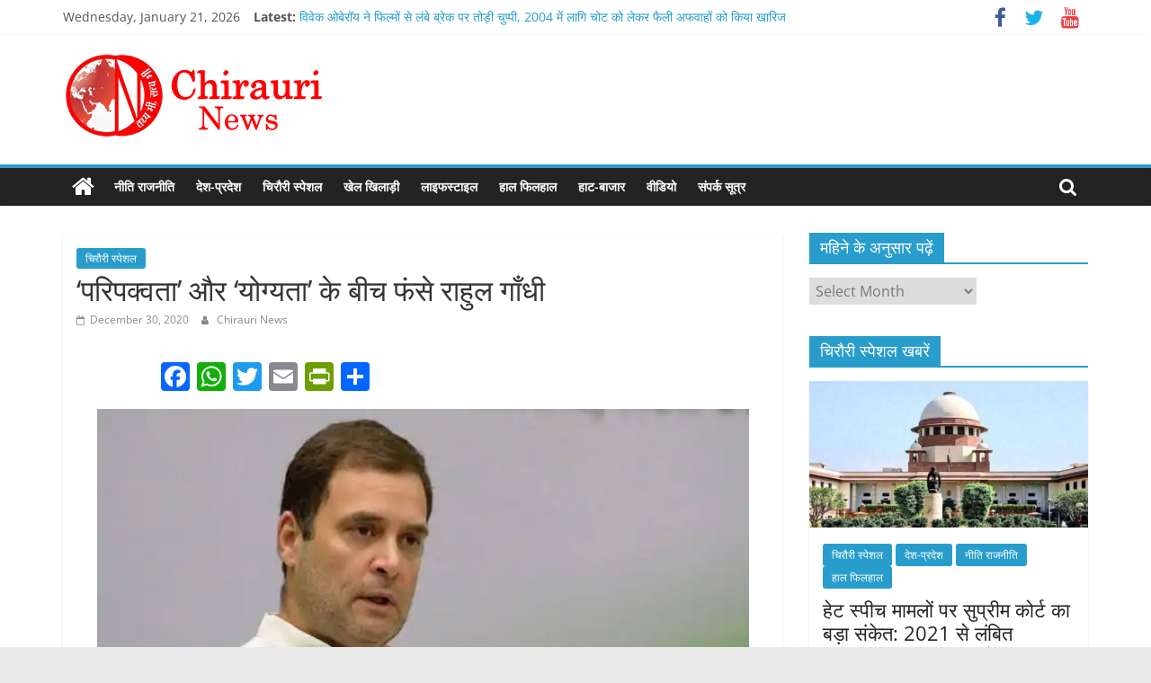

--- FILE ---
content_type: text/html; charset=UTF-8
request_url: https://www.chirauri.com/rahul-gandhi-caught-between-maturity-and-merit/
body_size: 26647
content:
<!DOCTYPE html>
<html lang="en-US">
<head>
			<meta charset="UTF-8" />
		<meta name="viewport" content="width=device-width, initial-scale=1">
		<link rel="profile" href="http://gmpg.org/xfn/11" />
		<title>‘परिपक्वता’ और ‘योग्यता’ के बीच फंसे राहुल गाँधी - CHIRAURI NEWS</title>
	<style>img:is([sizes="auto" i], [sizes^="auto," i]) { contain-intrinsic-size: 3000px 1500px }</style>
	<meta name="description" content="कुमारी मीनू एक व्यक्ति होने के नेता राहुल गांधी का निजी जीवन है। उसमें वह कुछ भी करें, हमें और आपको चिंता नहीं होनी चाहिए। लेकिन, चूंकि वे कांग्रेस के अध्यक्ष रह चुके हैं, एक सांसद हैं और हाल में जिस प्रकार से कांग्रेस कार्यसमिति की बैठक हुई और उसमें&hellip;">
<meta name="robots" content="index, follow, max-snippet:-1, max-image-preview:large, max-video-preview:-1">
<link rel="canonical" href="https://www.chirauri.com/rahul-gandhi-caught-between-maturity-and-merit/">
<meta property="og:url" content="https://www.chirauri.com/rahul-gandhi-caught-between-maturity-and-merit/">
<meta property="og:site_name" content="CHIRAURI NEWS">
<meta property="og:locale" content="en_US">
<meta property="og:type" content="article">
<meta property="article:author" content="https://www.facebook.com/chiraurinews">
<meta property="article:publisher" content="https://www.facebook.com/chiraurinews">
<meta property="article:section" content="चिरौरी स्पेशल">
<meta property="article:tag" content="Congress Leadership in Turmoil">
<meta property="article:tag" content="Congress President">
<meta property="article:tag" content="Maturity of Congress Leader Rahul Gandhi">
<meta property="article:tag" content="Rahul Gandhi">
<meta property="og:title" content="‘परिपक्वता’ और ‘योग्यता’ के बीच फंसे राहुल गाँधी - CHIRAURI NEWS">
<meta property="og:description" content="कुमारी मीनू एक व्यक्ति होने के नेता राहुल गांधी का निजी जीवन है। उसमें वह कुछ भी करें, हमें और आपको चिंता नहीं होनी चाहिए। लेकिन, चूंकि वे कांग्रेस के अध्यक्ष रह चुके हैं, एक सांसद हैं और हाल में जिस प्रकार से कांग्रेस कार्यसमिति की बैठक हुई और उसमें&hellip;">
<meta property="og:image" content="https://www.chirauri.com/wp-content/uploads/2020/08/Rahul.jpg">
<meta property="og:image:secure_url" content="https://www.chirauri.com/wp-content/uploads/2020/08/Rahul.jpg">
<meta property="og:image:width" content="725">
<meta property="og:image:height" content="425">
<meta property="og:image:alt" content="Many Congress leaders including Rahul Gandhi arrested">
<meta name="twitter:card" content="summary">
<meta name="twitter:site" content="@chirauri">
<meta name="twitter:creator" content="@chirauri">
<meta name="twitter:title" content="‘परिपक्वता’ और ‘योग्यता’ के बीच फंसे राहुल गाँधी - CHIRAURI NEWS">
<meta name="twitter:description" content="कुमारी मीनू एक व्यक्ति होने के नेता राहुल गांधी का निजी जीवन है। उसमें वह कुछ भी करें, हमें और आपको चिंता नहीं होनी चाहिए। लेकिन, चूंकि वे कांग्रेस के अध्यक्ष रह चुके हैं, एक सांसद हैं और हाल में जिस प्रकार से कांग्रेस कार्यसमिति की बैठक हुई और उसमें&hellip;">
<meta name="twitter:image" content="https://www.chirauri.com/wp-content/uploads/2020/08/Rahul.jpg">
<link rel='dns-prefetch' href='//static.addtoany.com' />
<link rel="alternate" type="application/rss+xml" title="CHIRAURI NEWS &raquo; Feed" href="https://www.chirauri.com/feed/" />
<link rel="alternate" type="application/rss+xml" title="CHIRAURI NEWS &raquo; Comments Feed" href="https://www.chirauri.com/comments/feed/" />
<link rel="alternate" type="application/rss+xml" title="CHIRAURI NEWS &raquo; ‘परिपक्वता’ और ‘योग्यता’ के बीच फंसे राहुल गाँधी Comments Feed" href="https://www.chirauri.com/rahul-gandhi-caught-between-maturity-and-merit/feed/" />
<script type="text/javascript">
/* <![CDATA[ */
window._wpemojiSettings = {"baseUrl":"https:\/\/s.w.org\/images\/core\/emoji\/16.0.1\/72x72\/","ext":".png","svgUrl":"https:\/\/s.w.org\/images\/core\/emoji\/16.0.1\/svg\/","svgExt":".svg","source":{"concatemoji":"https:\/\/www.chirauri.com\/wp-includes\/js\/wp-emoji-release.min.js?ver=6.8.3"}};
/*! This file is auto-generated */
!function(s,n){var o,i,e;function c(e){try{var t={supportTests:e,timestamp:(new Date).valueOf()};sessionStorage.setItem(o,JSON.stringify(t))}catch(e){}}function p(e,t,n){e.clearRect(0,0,e.canvas.width,e.canvas.height),e.fillText(t,0,0);var t=new Uint32Array(e.getImageData(0,0,e.canvas.width,e.canvas.height).data),a=(e.clearRect(0,0,e.canvas.width,e.canvas.height),e.fillText(n,0,0),new Uint32Array(e.getImageData(0,0,e.canvas.width,e.canvas.height).data));return t.every(function(e,t){return e===a[t]})}function u(e,t){e.clearRect(0,0,e.canvas.width,e.canvas.height),e.fillText(t,0,0);for(var n=e.getImageData(16,16,1,1),a=0;a<n.data.length;a++)if(0!==n.data[a])return!1;return!0}function f(e,t,n,a){switch(t){case"flag":return n(e,"\ud83c\udff3\ufe0f\u200d\u26a7\ufe0f","\ud83c\udff3\ufe0f\u200b\u26a7\ufe0f")?!1:!n(e,"\ud83c\udde8\ud83c\uddf6","\ud83c\udde8\u200b\ud83c\uddf6")&&!n(e,"\ud83c\udff4\udb40\udc67\udb40\udc62\udb40\udc65\udb40\udc6e\udb40\udc67\udb40\udc7f","\ud83c\udff4\u200b\udb40\udc67\u200b\udb40\udc62\u200b\udb40\udc65\u200b\udb40\udc6e\u200b\udb40\udc67\u200b\udb40\udc7f");case"emoji":return!a(e,"\ud83e\udedf")}return!1}function g(e,t,n,a){var r="undefined"!=typeof WorkerGlobalScope&&self instanceof WorkerGlobalScope?new OffscreenCanvas(300,150):s.createElement("canvas"),o=r.getContext("2d",{willReadFrequently:!0}),i=(o.textBaseline="top",o.font="600 32px Arial",{});return e.forEach(function(e){i[e]=t(o,e,n,a)}),i}function t(e){var t=s.createElement("script");t.src=e,t.defer=!0,s.head.appendChild(t)}"undefined"!=typeof Promise&&(o="wpEmojiSettingsSupports",i=["flag","emoji"],n.supports={everything:!0,everythingExceptFlag:!0},e=new Promise(function(e){s.addEventListener("DOMContentLoaded",e,{once:!0})}),new Promise(function(t){var n=function(){try{var e=JSON.parse(sessionStorage.getItem(o));if("object"==typeof e&&"number"==typeof e.timestamp&&(new Date).valueOf()<e.timestamp+604800&&"object"==typeof e.supportTests)return e.supportTests}catch(e){}return null}();if(!n){if("undefined"!=typeof Worker&&"undefined"!=typeof OffscreenCanvas&&"undefined"!=typeof URL&&URL.createObjectURL&&"undefined"!=typeof Blob)try{var e="postMessage("+g.toString()+"("+[JSON.stringify(i),f.toString(),p.toString(),u.toString()].join(",")+"));",a=new Blob([e],{type:"text/javascript"}),r=new Worker(URL.createObjectURL(a),{name:"wpTestEmojiSupports"});return void(r.onmessage=function(e){c(n=e.data),r.terminate(),t(n)})}catch(e){}c(n=g(i,f,p,u))}t(n)}).then(function(e){for(var t in e)n.supports[t]=e[t],n.supports.everything=n.supports.everything&&n.supports[t],"flag"!==t&&(n.supports.everythingExceptFlag=n.supports.everythingExceptFlag&&n.supports[t]);n.supports.everythingExceptFlag=n.supports.everythingExceptFlag&&!n.supports.flag,n.DOMReady=!1,n.readyCallback=function(){n.DOMReady=!0}}).then(function(){return e}).then(function(){var e;n.supports.everything||(n.readyCallback(),(e=n.source||{}).concatemoji?t(e.concatemoji):e.wpemoji&&e.twemoji&&(t(e.twemoji),t(e.wpemoji)))}))}((window,document),window._wpemojiSettings);
/* ]]> */
</script>
<style id='wp-emoji-styles-inline-css' type='text/css'>

	img.wp-smiley, img.emoji {
		display: inline !important;
		border: none !important;
		box-shadow: none !important;
		height: 1em !important;
		width: 1em !important;
		margin: 0 0.07em !important;
		vertical-align: -0.1em !important;
		background: none !important;
		padding: 0 !important;
	}
</style>
<link rel='stylesheet' id='wp-block-library-css' href='https://www.chirauri.com/wp-includes/css/dist/block-library/style.min.css?ver=6.8.3' type='text/css' media='all' />
<style id='wp-block-library-theme-inline-css' type='text/css'>
.wp-block-audio :where(figcaption){color:#555;font-size:13px;text-align:center}.is-dark-theme .wp-block-audio :where(figcaption){color:#ffffffa6}.wp-block-audio{margin:0 0 1em}.wp-block-code{border:1px solid #ccc;border-radius:4px;font-family:Menlo,Consolas,monaco,monospace;padding:.8em 1em}.wp-block-embed :where(figcaption){color:#555;font-size:13px;text-align:center}.is-dark-theme .wp-block-embed :where(figcaption){color:#ffffffa6}.wp-block-embed{margin:0 0 1em}.blocks-gallery-caption{color:#555;font-size:13px;text-align:center}.is-dark-theme .blocks-gallery-caption{color:#ffffffa6}:root :where(.wp-block-image figcaption){color:#555;font-size:13px;text-align:center}.is-dark-theme :root :where(.wp-block-image figcaption){color:#ffffffa6}.wp-block-image{margin:0 0 1em}.wp-block-pullquote{border-bottom:4px solid;border-top:4px solid;color:currentColor;margin-bottom:1.75em}.wp-block-pullquote cite,.wp-block-pullquote footer,.wp-block-pullquote__citation{color:currentColor;font-size:.8125em;font-style:normal;text-transform:uppercase}.wp-block-quote{border-left:.25em solid;margin:0 0 1.75em;padding-left:1em}.wp-block-quote cite,.wp-block-quote footer{color:currentColor;font-size:.8125em;font-style:normal;position:relative}.wp-block-quote:where(.has-text-align-right){border-left:none;border-right:.25em solid;padding-left:0;padding-right:1em}.wp-block-quote:where(.has-text-align-center){border:none;padding-left:0}.wp-block-quote.is-large,.wp-block-quote.is-style-large,.wp-block-quote:where(.is-style-plain){border:none}.wp-block-search .wp-block-search__label{font-weight:700}.wp-block-search__button{border:1px solid #ccc;padding:.375em .625em}:where(.wp-block-group.has-background){padding:1.25em 2.375em}.wp-block-separator.has-css-opacity{opacity:.4}.wp-block-separator{border:none;border-bottom:2px solid;margin-left:auto;margin-right:auto}.wp-block-separator.has-alpha-channel-opacity{opacity:1}.wp-block-separator:not(.is-style-wide):not(.is-style-dots){width:100px}.wp-block-separator.has-background:not(.is-style-dots){border-bottom:none;height:1px}.wp-block-separator.has-background:not(.is-style-wide):not(.is-style-dots){height:2px}.wp-block-table{margin:0 0 1em}.wp-block-table td,.wp-block-table th{word-break:normal}.wp-block-table :where(figcaption){color:#555;font-size:13px;text-align:center}.is-dark-theme .wp-block-table :where(figcaption){color:#ffffffa6}.wp-block-video :where(figcaption){color:#555;font-size:13px;text-align:center}.is-dark-theme .wp-block-video :where(figcaption){color:#ffffffa6}.wp-block-video{margin:0 0 1em}:root :where(.wp-block-template-part.has-background){margin-bottom:0;margin-top:0;padding:1.25em 2.375em}
</style>
<style id='classic-theme-styles-inline-css' type='text/css'>
/*! This file is auto-generated */
.wp-block-button__link{color:#fff;background-color:#32373c;border-radius:9999px;box-shadow:none;text-decoration:none;padding:calc(.667em + 2px) calc(1.333em + 2px);font-size:1.125em}.wp-block-file__button{background:#32373c;color:#fff;text-decoration:none}
</style>
<style id='global-styles-inline-css' type='text/css'>
:root{--wp--preset--aspect-ratio--square: 1;--wp--preset--aspect-ratio--4-3: 4/3;--wp--preset--aspect-ratio--3-4: 3/4;--wp--preset--aspect-ratio--3-2: 3/2;--wp--preset--aspect-ratio--2-3: 2/3;--wp--preset--aspect-ratio--16-9: 16/9;--wp--preset--aspect-ratio--9-16: 9/16;--wp--preset--color--black: #000000;--wp--preset--color--cyan-bluish-gray: #abb8c3;--wp--preset--color--white: #ffffff;--wp--preset--color--pale-pink: #f78da7;--wp--preset--color--vivid-red: #cf2e2e;--wp--preset--color--luminous-vivid-orange: #ff6900;--wp--preset--color--luminous-vivid-amber: #fcb900;--wp--preset--color--light-green-cyan: #7bdcb5;--wp--preset--color--vivid-green-cyan: #00d084;--wp--preset--color--pale-cyan-blue: #8ed1fc;--wp--preset--color--vivid-cyan-blue: #0693e3;--wp--preset--color--vivid-purple: #9b51e0;--wp--preset--gradient--vivid-cyan-blue-to-vivid-purple: linear-gradient(135deg,rgba(6,147,227,1) 0%,rgb(155,81,224) 100%);--wp--preset--gradient--light-green-cyan-to-vivid-green-cyan: linear-gradient(135deg,rgb(122,220,180) 0%,rgb(0,208,130) 100%);--wp--preset--gradient--luminous-vivid-amber-to-luminous-vivid-orange: linear-gradient(135deg,rgba(252,185,0,1) 0%,rgba(255,105,0,1) 100%);--wp--preset--gradient--luminous-vivid-orange-to-vivid-red: linear-gradient(135deg,rgba(255,105,0,1) 0%,rgb(207,46,46) 100%);--wp--preset--gradient--very-light-gray-to-cyan-bluish-gray: linear-gradient(135deg,rgb(238,238,238) 0%,rgb(169,184,195) 100%);--wp--preset--gradient--cool-to-warm-spectrum: linear-gradient(135deg,rgb(74,234,220) 0%,rgb(151,120,209) 20%,rgb(207,42,186) 40%,rgb(238,44,130) 60%,rgb(251,105,98) 80%,rgb(254,248,76) 100%);--wp--preset--gradient--blush-light-purple: linear-gradient(135deg,rgb(255,206,236) 0%,rgb(152,150,240) 100%);--wp--preset--gradient--blush-bordeaux: linear-gradient(135deg,rgb(254,205,165) 0%,rgb(254,45,45) 50%,rgb(107,0,62) 100%);--wp--preset--gradient--luminous-dusk: linear-gradient(135deg,rgb(255,203,112) 0%,rgb(199,81,192) 50%,rgb(65,88,208) 100%);--wp--preset--gradient--pale-ocean: linear-gradient(135deg,rgb(255,245,203) 0%,rgb(182,227,212) 50%,rgb(51,167,181) 100%);--wp--preset--gradient--electric-grass: linear-gradient(135deg,rgb(202,248,128) 0%,rgb(113,206,126) 100%);--wp--preset--gradient--midnight: linear-gradient(135deg,rgb(2,3,129) 0%,rgb(40,116,252) 100%);--wp--preset--font-size--small: 13px;--wp--preset--font-size--medium: 20px;--wp--preset--font-size--large: 36px;--wp--preset--font-size--x-large: 42px;--wp--preset--spacing--20: 0.44rem;--wp--preset--spacing--30: 0.67rem;--wp--preset--spacing--40: 1rem;--wp--preset--spacing--50: 1.5rem;--wp--preset--spacing--60: 2.25rem;--wp--preset--spacing--70: 3.38rem;--wp--preset--spacing--80: 5.06rem;--wp--preset--shadow--natural: 6px 6px 9px rgba(0, 0, 0, 0.2);--wp--preset--shadow--deep: 12px 12px 50px rgba(0, 0, 0, 0.4);--wp--preset--shadow--sharp: 6px 6px 0px rgba(0, 0, 0, 0.2);--wp--preset--shadow--outlined: 6px 6px 0px -3px rgba(255, 255, 255, 1), 6px 6px rgba(0, 0, 0, 1);--wp--preset--shadow--crisp: 6px 6px 0px rgba(0, 0, 0, 1);}:where(.is-layout-flex){gap: 0.5em;}:where(.is-layout-grid){gap: 0.5em;}body .is-layout-flex{display: flex;}.is-layout-flex{flex-wrap: wrap;align-items: center;}.is-layout-flex > :is(*, div){margin: 0;}body .is-layout-grid{display: grid;}.is-layout-grid > :is(*, div){margin: 0;}:where(.wp-block-columns.is-layout-flex){gap: 2em;}:where(.wp-block-columns.is-layout-grid){gap: 2em;}:where(.wp-block-post-template.is-layout-flex){gap: 1.25em;}:where(.wp-block-post-template.is-layout-grid){gap: 1.25em;}.has-black-color{color: var(--wp--preset--color--black) !important;}.has-cyan-bluish-gray-color{color: var(--wp--preset--color--cyan-bluish-gray) !important;}.has-white-color{color: var(--wp--preset--color--white) !important;}.has-pale-pink-color{color: var(--wp--preset--color--pale-pink) !important;}.has-vivid-red-color{color: var(--wp--preset--color--vivid-red) !important;}.has-luminous-vivid-orange-color{color: var(--wp--preset--color--luminous-vivid-orange) !important;}.has-luminous-vivid-amber-color{color: var(--wp--preset--color--luminous-vivid-amber) !important;}.has-light-green-cyan-color{color: var(--wp--preset--color--light-green-cyan) !important;}.has-vivid-green-cyan-color{color: var(--wp--preset--color--vivid-green-cyan) !important;}.has-pale-cyan-blue-color{color: var(--wp--preset--color--pale-cyan-blue) !important;}.has-vivid-cyan-blue-color{color: var(--wp--preset--color--vivid-cyan-blue) !important;}.has-vivid-purple-color{color: var(--wp--preset--color--vivid-purple) !important;}.has-black-background-color{background-color: var(--wp--preset--color--black) !important;}.has-cyan-bluish-gray-background-color{background-color: var(--wp--preset--color--cyan-bluish-gray) !important;}.has-white-background-color{background-color: var(--wp--preset--color--white) !important;}.has-pale-pink-background-color{background-color: var(--wp--preset--color--pale-pink) !important;}.has-vivid-red-background-color{background-color: var(--wp--preset--color--vivid-red) !important;}.has-luminous-vivid-orange-background-color{background-color: var(--wp--preset--color--luminous-vivid-orange) !important;}.has-luminous-vivid-amber-background-color{background-color: var(--wp--preset--color--luminous-vivid-amber) !important;}.has-light-green-cyan-background-color{background-color: var(--wp--preset--color--light-green-cyan) !important;}.has-vivid-green-cyan-background-color{background-color: var(--wp--preset--color--vivid-green-cyan) !important;}.has-pale-cyan-blue-background-color{background-color: var(--wp--preset--color--pale-cyan-blue) !important;}.has-vivid-cyan-blue-background-color{background-color: var(--wp--preset--color--vivid-cyan-blue) !important;}.has-vivid-purple-background-color{background-color: var(--wp--preset--color--vivid-purple) !important;}.has-black-border-color{border-color: var(--wp--preset--color--black) !important;}.has-cyan-bluish-gray-border-color{border-color: var(--wp--preset--color--cyan-bluish-gray) !important;}.has-white-border-color{border-color: var(--wp--preset--color--white) !important;}.has-pale-pink-border-color{border-color: var(--wp--preset--color--pale-pink) !important;}.has-vivid-red-border-color{border-color: var(--wp--preset--color--vivid-red) !important;}.has-luminous-vivid-orange-border-color{border-color: var(--wp--preset--color--luminous-vivid-orange) !important;}.has-luminous-vivid-amber-border-color{border-color: var(--wp--preset--color--luminous-vivid-amber) !important;}.has-light-green-cyan-border-color{border-color: var(--wp--preset--color--light-green-cyan) !important;}.has-vivid-green-cyan-border-color{border-color: var(--wp--preset--color--vivid-green-cyan) !important;}.has-pale-cyan-blue-border-color{border-color: var(--wp--preset--color--pale-cyan-blue) !important;}.has-vivid-cyan-blue-border-color{border-color: var(--wp--preset--color--vivid-cyan-blue) !important;}.has-vivid-purple-border-color{border-color: var(--wp--preset--color--vivid-purple) !important;}.has-vivid-cyan-blue-to-vivid-purple-gradient-background{background: var(--wp--preset--gradient--vivid-cyan-blue-to-vivid-purple) !important;}.has-light-green-cyan-to-vivid-green-cyan-gradient-background{background: var(--wp--preset--gradient--light-green-cyan-to-vivid-green-cyan) !important;}.has-luminous-vivid-amber-to-luminous-vivid-orange-gradient-background{background: var(--wp--preset--gradient--luminous-vivid-amber-to-luminous-vivid-orange) !important;}.has-luminous-vivid-orange-to-vivid-red-gradient-background{background: var(--wp--preset--gradient--luminous-vivid-orange-to-vivid-red) !important;}.has-very-light-gray-to-cyan-bluish-gray-gradient-background{background: var(--wp--preset--gradient--very-light-gray-to-cyan-bluish-gray) !important;}.has-cool-to-warm-spectrum-gradient-background{background: var(--wp--preset--gradient--cool-to-warm-spectrum) !important;}.has-blush-light-purple-gradient-background{background: var(--wp--preset--gradient--blush-light-purple) !important;}.has-blush-bordeaux-gradient-background{background: var(--wp--preset--gradient--blush-bordeaux) !important;}.has-luminous-dusk-gradient-background{background: var(--wp--preset--gradient--luminous-dusk) !important;}.has-pale-ocean-gradient-background{background: var(--wp--preset--gradient--pale-ocean) !important;}.has-electric-grass-gradient-background{background: var(--wp--preset--gradient--electric-grass) !important;}.has-midnight-gradient-background{background: var(--wp--preset--gradient--midnight) !important;}.has-small-font-size{font-size: var(--wp--preset--font-size--small) !important;}.has-medium-font-size{font-size: var(--wp--preset--font-size--medium) !important;}.has-large-font-size{font-size: var(--wp--preset--font-size--large) !important;}.has-x-large-font-size{font-size: var(--wp--preset--font-size--x-large) !important;}
:where(.wp-block-post-template.is-layout-flex){gap: 1.25em;}:where(.wp-block-post-template.is-layout-grid){gap: 1.25em;}
:where(.wp-block-columns.is-layout-flex){gap: 2em;}:where(.wp-block-columns.is-layout-grid){gap: 2em;}
:root :where(.wp-block-pullquote){font-size: 1.5em;line-height: 1.6;}
</style>
<link rel='stylesheet' id='contact-form-7-css' href='https://www.chirauri.com/wp-content/plugins/contact-form-7/includes/css/styles.css?ver=6.1.4' type='text/css' media='all' />
<link rel='stylesheet' id='colormag_style-css' href='https://www.chirauri.com/wp-content/themes/colormag/style.css?ver=2.1.3' type='text/css' media='all' />
<link rel='stylesheet' id='colormag-fontawesome-css' href='https://www.chirauri.com/wp-content/themes/colormag/fontawesome/css/font-awesome.min.css?ver=2.1.3' type='text/css' media='all' />
<link rel='stylesheet' id='addtoany-css' href='https://www.chirauri.com/wp-content/plugins/add-to-any/addtoany.min.css?ver=1.16' type='text/css' media='all' />
<script type="text/javascript" id="addtoany-core-js-before">
/* <![CDATA[ */
window.a2a_config=window.a2a_config||{};a2a_config.callbacks=[];a2a_config.overlays=[];a2a_config.templates={};
/* ]]> */
</script>
<script type="text/javascript" defer src="https://static.addtoany.com/menu/page.js" id="addtoany-core-js"></script>
<script type="text/javascript" src="https://www.chirauri.com/wp-includes/js/jquery/jquery.min.js?ver=3.7.1" id="jquery-core-js"></script>
<script type="text/javascript" src="https://www.chirauri.com/wp-includes/js/jquery/jquery-migrate.min.js?ver=3.4.1" id="jquery-migrate-js"></script>
<script type="text/javascript" defer src="https://www.chirauri.com/wp-content/plugins/add-to-any/addtoany.min.js?ver=1.1" id="addtoany-jquery-js"></script>
<!--[if lte IE 8]>
<script type="text/javascript" src="https://www.chirauri.com/wp-content/themes/colormag/js/html5shiv.min.js?ver=2.1.3" id="html5-js"></script>
<![endif]-->
<link rel="https://api.w.org/" href="https://www.chirauri.com/wp-json/" /><link rel="alternate" title="JSON" type="application/json" href="https://www.chirauri.com/wp-json/wp/v2/posts/6623" /><link rel="EditURI" type="application/rsd+xml" title="RSD" href="https://www.chirauri.com/xmlrpc.php?rsd" />
<meta name="generator" content="WordPress 6.8.3" />
<link rel='shortlink' href='https://www.chirauri.com/?p=6623' />
<link rel="alternate" title="oEmbed (JSON)" type="application/json+oembed" href="https://www.chirauri.com/wp-json/oembed/1.0/embed?url=https%3A%2F%2Fwww.chirauri.com%2Frahul-gandhi-caught-between-maturity-and-merit%2F" />
<link rel="alternate" title="oEmbed (XML)" type="text/xml+oembed" href="https://www.chirauri.com/wp-json/oembed/1.0/embed?url=https%3A%2F%2Fwww.chirauri.com%2Frahul-gandhi-caught-between-maturity-and-merit%2F&#038;format=xml" />
<link rel="pingback" href="https://www.chirauri.com/xmlrpc.php"><link rel="icon" href="https://www.chirauri.com/wp-content/uploads/2020/04/cropped-logo-32x32.png" sizes="32x32" />
<link rel="icon" href="https://www.chirauri.com/wp-content/uploads/2020/04/cropped-logo-192x192.png" sizes="192x192" />
<link rel="apple-touch-icon" href="https://www.chirauri.com/wp-content/uploads/2020/04/cropped-logo-180x180.png" />
<meta name="msapplication-TileImage" content="https://www.chirauri.com/wp-content/uploads/2020/04/cropped-logo-270x270.png" />
		<style type="text/css" id="wp-custom-css">
			.tag-links {
	display: none !important;
}
.comments{
	display: none !important;
}		</style>
			<script async src="https://pagead2.googlesyndication.com/pagead/js/adsbygoogle.js?client=ca-pub-9830865610539470"
     crossorigin="anonymous"></script>
</head>

<body class="wp-singular post-template-default single single-post postid-6623 single-format-standard custom-background wp-custom-logo wp-embed-responsive wp-theme-colormag right-sidebar wide better-responsive-menu">

		<div id="page" class="hfeed site">
				<a class="skip-link screen-reader-text" href="#main">Skip to content</a>
				<header id="masthead" class="site-header clearfix ">
				<div id="header-text-nav-container" class="clearfix">
		
			<div class="news-bar">
				<div class="inner-wrap clearfix">
					
		<div class="date-in-header">
			Wednesday, January 21, 2026		</div>

		
		<div class="breaking-news">
			<strong class="breaking-news-latest">Latest:</strong>

			<ul class="newsticker">
									<li>
						<a href="https://www.chirauri.com/vivek-oberoi-breaks-silence-on-his-long-break-from-films-dismisses-rumors-surrounding-the-injury-he-sustained-in-2004/" title="विवेक ओबेरॉय ने फिल्मों से लंबे ब्रेक पर तोड़ी चुप्पी, 2004 में लागि चोट को लेकर फैली अफवाहों को किया खारिज">
							विवेक ओबेरॉय ने फिल्मों से लंबे ब्रेक पर तोड़ी चुप्पी, 2004 में लागि चोट को लेकर फैली अफवाहों को किया खारिज						</a>
					</li>
									<li>
						<a href="https://www.chirauri.com/aryna-sabalenka-avoided-commenting-on-politics-regarding-the-ukrainian-players-demand-for-a-ban-she-said-im-here-only-for-tennis/" title="राजनीति पर टिप्पणी से बचीं आर्यना सबालेंका; यूक्रेनी खिलाड़ी की बैन की मांग पर कहा, &#8216;मैं यहां सिर्फ टेनिस के लिए हूं”">
							राजनीति पर टिप्पणी से बचीं आर्यना सबालेंका; यूक्रेनी खिलाड़ी की बैन की मांग पर कहा, &#8216;मैं यहां सिर्फ टेनिस के लिए हूं”						</a>
					</li>
									<li>
						<a href="https://www.chirauri.com/australian-open-sabalenka-secures-a-dominant-win-potentially-setting-up-a-third-round-clash-with-emma-raducanu/" title="ऑस्ट्रेलियन ओपन: सबालेंका की दमदार जीत, तीसरे राउंड में एमा राडुकानू से भिड़ंत की संभावना">
							ऑस्ट्रेलियन ओपन: सबालेंका की दमदार जीत, तीसरे राउंड में एमा राडुकानू से भिड़ंत की संभावना						</a>
					</li>
									<li>
						<a href="https://www.chirauri.com/supreme-court-gives-a-strong-indication-on-hate-speech-cases-most-petitions-pending-since-2021-will-be-closed/" title="हेट स्पीच मामलों पर सुप्रीम कोर्ट का बड़ा संकेत: 2021 से लंबित अधिकांश याचिकाएं बंद होंगी">
							हेट स्पीच मामलों पर सुप्रीम कोर्ट का बड़ा संकेत: 2021 से लंबित अधिकांश याचिकाएं बंद होंगी						</a>
					</li>
									<li>
						<a href="https://www.chirauri.com/irans-stern-warning-any-action-against-khamenei-will-set-the-world-ablaze-trumps-statement-escalates-tensions/" title="ईरान की कड़ी चेतावनी: खामेनेई के खिलाफ किसी भी कदम पर ‘दुनिया जला देंगे’; ट्रंप के बयान से बढ़ा तनाव">
							ईरान की कड़ी चेतावनी: खामेनेई के खिलाफ किसी भी कदम पर ‘दुनिया जला देंगे’; ट्रंप के बयान से बढ़ा तनाव						</a>
					</li>
							</ul>
		</div>

		
		<div class="social-links clearfix">
			<ul>
				<li><a href="https://www.facebook.com/chiraurinews" target="_blank"><i class="fa fa-facebook"></i></a></li><li><a href="https://twitter.com/chirauri" target="_blank"><i class="fa fa-twitter"></i></a></li><li><a href="https://www.youtube.com/" target="_blank"><i class="fa fa-youtube"></i></a></li>			</ul>
		</div><!-- .social-links -->
						</div>
			</div>

			
		<div class="inner-wrap">
			<div id="header-text-nav-wrap" class="clearfix">

				<div id="header-left-section">
											<div id="header-logo-image">
							<a href="https://www.chirauri.com/" class="custom-logo-link" rel="home"><img width="300" height="100" src="https://www.chirauri.com/wp-content/uploads/2020/04/logo-Name.png" class="custom-logo" alt="CHIRAURI NEWS" decoding="async" /></a>						</div><!-- #header-logo-image -->
						
					<div id="header-text" class="screen-reader-text">
													<h3 id="site-title">
								<a href="https://www.chirauri.com/" title="CHIRAURI NEWS" rel="home">CHIRAURI NEWS</a>
							</h3>
						
													<p id="site-description">
								तथ्य भी, सत्य भी							</p><!-- #site-description -->
											</div><!-- #header-text -->
				</div><!-- #header-left-section -->

				<div id="header-right-section">
									</div><!-- #header-right-section -->

			</div><!-- #header-text-nav-wrap -->
		</div><!-- .inner-wrap -->

		
		<nav id="site-navigation" class="main-navigation clearfix" role="navigation">
			<div class="inner-wrap clearfix">
				
					<div class="home-icon">
						<a href="https://www.chirauri.com/"
						   title="CHIRAURI NEWS"
						>
							<i class="fa fa-home"></i>
						</a>
					</div>
				
									<div class="search-random-icons-container">
													<div class="top-search-wrap">
								<i class="fa fa-search search-top"></i>
								<div class="search-form-top">
									
<form action="https://www.chirauri.com/" class="search-form searchform clearfix" method="get" role="search">

	<div class="search-wrap">
		<input type="search"
		       class="s field"
		       name="s"
		       value=""
		       placeholder="Search"
		/>

		<button class="search-icon" type="submit"></button>
	</div>

</form><!-- .searchform -->
								</div>
							</div>
											</div>
				
				<p class="menu-toggle"></p>
				<div class="menu-primary-container"><ul id="menu-mainn" class="menu"><li id="menu-item-41" class="menu-item menu-item-type-taxonomy menu-item-object-category menu-item-41"><a href="https://www.chirauri.com/category/politics/">नीति राजनीति</a></li>
<li id="menu-item-42" class="menu-item menu-item-type-taxonomy menu-item-object-category menu-item-42"><a href="https://www.chirauri.com/category/desh-pradesh/">देश-प्रदेश</a></li>
<li id="menu-item-40" class="menu-item menu-item-type-taxonomy menu-item-object-category current-post-ancestor current-menu-parent current-post-parent menu-item-40"><a href="https://www.chirauri.com/category/chirauri-special/">चिरौरी स्पेशल</a></li>
<li id="menu-item-39" class="menu-item menu-item-type-taxonomy menu-item-object-category menu-item-39"><a href="https://www.chirauri.com/category/sports/">खेल खिलाड़ी</a></li>
<li id="menu-item-43" class="menu-item menu-item-type-taxonomy menu-item-object-category menu-item-43"><a href="https://www.chirauri.com/category/lifestyle/">लाइफस्टाइल</a></li>
<li id="menu-item-44" class="menu-item menu-item-type-taxonomy menu-item-object-category menu-item-44"><a href="https://www.chirauri.com/category/haal-filhal/">हाल फिलहाल</a></li>
<li id="menu-item-176" class="menu-item menu-item-type-taxonomy menu-item-object-category menu-item-176"><a href="https://www.chirauri.com/category/market/">हाट-बाजार</a></li>
<li id="menu-item-13971" class="menu-item menu-item-type-taxonomy menu-item-object-category menu-item-13971"><a href="https://www.chirauri.com/category/videos/">वीडियो</a></li>
<li id="menu-item-38" class="menu-item menu-item-type-post_type menu-item-object-page menu-item-38"><a href="https://www.chirauri.com/contact-chirauri-news/">संपर्क सूत्र</a></li>
</ul></div>
			</div>
		</nav>

				</div><!-- #header-text-nav-container -->
				</header><!-- #masthead -->
				<div id="main" class="clearfix">
				<div class="inner-wrap clearfix">
		
	<div id="primary">
		<div id="content" class="clearfix">

			
<article id="post-6623" class="post-6623 post type-post status-publish format-standard has-post-thumbnail hentry category-chirauri-special tag-congress-leadership-in-turmoil tag-congress-president tag-maturity-of-congress-leader-rahul-gandhi tag-rahul-gandhi">
	
	
	<div class="article-content clearfix">

		<div class="above-entry-meta"><span class="cat-links"><a href="https://www.chirauri.com/category/chirauri-special/"  rel="category tag">चिरौरी स्पेशल</a>&nbsp;</span></div>
		<header class="entry-header">
			<h1 class="entry-title">
				‘परिपक्वता’ और ‘योग्यता’ के बीच फंसे राहुल गाँधी			</h1>
		</header>

		<div class="below-entry-meta">
			<span class="posted-on"><a href="https://www.chirauri.com/rahul-gandhi-caught-between-maturity-and-merit/" title="4:27 am" rel="bookmark"><i class="fa fa-calendar-o"></i> <time class="entry-date published updated" datetime="2020-12-30T04:27:34+05:30">December 30, 2020</time></a></span>
			<span class="byline">
				<span class="author vcard">
					<i class="fa fa-user"></i>
					<a class="url fn n"
					   href="https://www.chirauri.com/author/webadmin/"
					   title="Chirauri News"
					>
						Chirauri News					</a>
				</span>
			</span>

							<span class="comments">
						<a href="https://www.chirauri.com/rahul-gandhi-caught-between-maturity-and-merit/#respond"><i class="fa fa-comment"></i> 0 Comments</a>					</span>
				<span class="tag-links"><i class="fa fa-tags"></i><a href="https://www.chirauri.com/tag/congress-leadership-in-turmoil/" rel="tag">Congress Leadership in Turmoil</a>, <a href="https://www.chirauri.com/tag/congress-president/" rel="tag">Congress President</a>, <a href="https://www.chirauri.com/tag/maturity-of-congress-leader-rahul-gandhi/" rel="tag">Maturity of Congress Leader Rahul Gandhi</a>, <a href="https://www.chirauri.com/tag/rahul-gandhi/" rel="tag">Rahul Gandhi</a></span></div>
		<div class="entry-content clearfix">
			<div class="addtoany_share_save_container addtoany_content addtoany_content_top"><div class="a2a_kit a2a_kit_size_32 addtoany_list" data-a2a-url="https://www.chirauri.com/rahul-gandhi-caught-between-maturity-and-merit/" data-a2a-title="‘परिपक्वता’ और ‘योग्यता’ के बीच फंसे राहुल गाँधी"><a class="a2a_button_facebook_like addtoany_special_service" data-layout="button" data-href="https://www.chirauri.com/rahul-gandhi-caught-between-maturity-and-merit/"></a><a class="a2a_button_facebook" href="https://www.addtoany.com/add_to/facebook?linkurl=https%3A%2F%2Fwww.chirauri.com%2Frahul-gandhi-caught-between-maturity-and-merit%2F&amp;linkname=%E2%80%98%E0%A4%AA%E0%A4%B0%E0%A4%BF%E0%A4%AA%E0%A4%95%E0%A5%8D%E0%A4%B5%E0%A4%A4%E0%A4%BE%E2%80%99%20%E0%A4%94%E0%A4%B0%20%E2%80%98%E0%A4%AF%E0%A5%8B%E0%A4%97%E0%A5%8D%E0%A4%AF%E0%A4%A4%E0%A4%BE%E2%80%99%20%E0%A4%95%E0%A5%87%20%E0%A4%AC%E0%A5%80%E0%A4%9A%20%E0%A4%AB%E0%A4%82%E0%A4%B8%E0%A5%87%20%E0%A4%B0%E0%A4%BE%E0%A4%B9%E0%A5%81%E0%A4%B2%20%E0%A4%97%E0%A4%BE%E0%A4%81%E0%A4%A7%E0%A5%80" title="Facebook" rel="nofollow noopener" target="_blank"></a><a class="a2a_button_whatsapp" href="https://www.addtoany.com/add_to/whatsapp?linkurl=https%3A%2F%2Fwww.chirauri.com%2Frahul-gandhi-caught-between-maturity-and-merit%2F&amp;linkname=%E2%80%98%E0%A4%AA%E0%A4%B0%E0%A4%BF%E0%A4%AA%E0%A4%95%E0%A5%8D%E0%A4%B5%E0%A4%A4%E0%A4%BE%E2%80%99%20%E0%A4%94%E0%A4%B0%20%E2%80%98%E0%A4%AF%E0%A5%8B%E0%A4%97%E0%A5%8D%E0%A4%AF%E0%A4%A4%E0%A4%BE%E2%80%99%20%E0%A4%95%E0%A5%87%20%E0%A4%AC%E0%A5%80%E0%A4%9A%20%E0%A4%AB%E0%A4%82%E0%A4%B8%E0%A5%87%20%E0%A4%B0%E0%A4%BE%E0%A4%B9%E0%A5%81%E0%A4%B2%20%E0%A4%97%E0%A4%BE%E0%A4%81%E0%A4%A7%E0%A5%80" title="WhatsApp" rel="nofollow noopener" target="_blank"></a><a class="a2a_button_twitter" href="https://www.addtoany.com/add_to/twitter?linkurl=https%3A%2F%2Fwww.chirauri.com%2Frahul-gandhi-caught-between-maturity-and-merit%2F&amp;linkname=%E2%80%98%E0%A4%AA%E0%A4%B0%E0%A4%BF%E0%A4%AA%E0%A4%95%E0%A5%8D%E0%A4%B5%E0%A4%A4%E0%A4%BE%E2%80%99%20%E0%A4%94%E0%A4%B0%20%E2%80%98%E0%A4%AF%E0%A5%8B%E0%A4%97%E0%A5%8D%E0%A4%AF%E0%A4%A4%E0%A4%BE%E2%80%99%20%E0%A4%95%E0%A5%87%20%E0%A4%AC%E0%A5%80%E0%A4%9A%20%E0%A4%AB%E0%A4%82%E0%A4%B8%E0%A5%87%20%E0%A4%B0%E0%A4%BE%E0%A4%B9%E0%A5%81%E0%A4%B2%20%E0%A4%97%E0%A4%BE%E0%A4%81%E0%A4%A7%E0%A5%80" title="Twitter" rel="nofollow noopener" target="_blank"></a><a class="a2a_button_email" href="https://www.addtoany.com/add_to/email?linkurl=https%3A%2F%2Fwww.chirauri.com%2Frahul-gandhi-caught-between-maturity-and-merit%2F&amp;linkname=%E2%80%98%E0%A4%AA%E0%A4%B0%E0%A4%BF%E0%A4%AA%E0%A4%95%E0%A5%8D%E0%A4%B5%E0%A4%A4%E0%A4%BE%E2%80%99%20%E0%A4%94%E0%A4%B0%20%E2%80%98%E0%A4%AF%E0%A5%8B%E0%A4%97%E0%A5%8D%E0%A4%AF%E0%A4%A4%E0%A4%BE%E2%80%99%20%E0%A4%95%E0%A5%87%20%E0%A4%AC%E0%A5%80%E0%A4%9A%20%E0%A4%AB%E0%A4%82%E0%A4%B8%E0%A5%87%20%E0%A4%B0%E0%A4%BE%E0%A4%B9%E0%A5%81%E0%A4%B2%20%E0%A4%97%E0%A4%BE%E0%A4%81%E0%A4%A7%E0%A5%80" title="Email" rel="nofollow noopener" target="_blank"></a><a class="a2a_button_printfriendly" href="https://www.addtoany.com/add_to/printfriendly?linkurl=https%3A%2F%2Fwww.chirauri.com%2Frahul-gandhi-caught-between-maturity-and-merit%2F&amp;linkname=%E2%80%98%E0%A4%AA%E0%A4%B0%E0%A4%BF%E0%A4%AA%E0%A4%95%E0%A5%8D%E0%A4%B5%E0%A4%A4%E0%A4%BE%E2%80%99%20%E0%A4%94%E0%A4%B0%20%E2%80%98%E0%A4%AF%E0%A5%8B%E0%A4%97%E0%A5%8D%E0%A4%AF%E0%A4%A4%E0%A4%BE%E2%80%99%20%E0%A4%95%E0%A5%87%20%E0%A4%AC%E0%A5%80%E0%A4%9A%20%E0%A4%AB%E0%A4%82%E0%A4%B8%E0%A5%87%20%E0%A4%B0%E0%A4%BE%E0%A4%B9%E0%A5%81%E0%A4%B2%20%E0%A4%97%E0%A4%BE%E0%A4%81%E0%A4%A7%E0%A5%80" title="PrintFriendly" rel="nofollow noopener" target="_blank"></a><a class="a2a_dd addtoany_share_save addtoany_share" href="https://www.addtoany.com/share"></a></div></div><p><strong><img alt="Many Congress leaders including Rahul Gandhi arrested" fetchpriority="high" decoding="async" class="aligncenter wp-image-3339 size-full" src="http://www.chirauri.com/wp-content/uploads/2020/08/Rahul.jpg" alt="" width="725" height="425" srcset="https://www.chirauri.com/wp-content/uploads/2020/08/Rahul.jpg 725w, https://www.chirauri.com/wp-content/uploads/2020/08/Rahul-300x176.jpg 300w" sizes="(max-width: 725px) 100vw, 725px" />कुमारी मीनू</strong></p>
<p>एक व्यक्ति होने के नेता राहुल गांधी का निजी जीवन है। उसमें वह कुछ भी करें, हमें और आपको चिंता नहीं होनी चाहिए। लेकिन, चूंकि वे कांग्रेस के अध्यक्ष रह चुके हैं, एक सांसद हैं और हाल में जिस प्रकार से कांग्रेस कार्यसमिति की बैठक हुई और उसमें से स्वर निकला, उसके अनुसार हम कह सकते हैं कि वे कांग्रेस के अगले अध्यक्ष हो सकते हैं। इसी बीच जैसे ही वे अपनी बीमार नानी से मिलने के लिए इटली गए, सोशल मीडिया सहित न्यूज चैनलों में यह मुद्दा बन गया। और तो और, जब कांग्रेस पार्टी के 136वीं स्थापना दिवस में वे नहीं दिखे, लोग उनकी जिम्मेदारी के भाव को लेकर सवाल करने लगे।<br />
दरअसल, भारत की सबसे पुरानी पार्टी ‘कांग्रेस’ का मानना है कि ‘भारत में लोकतंत्र नहीं है।’ यह कथन कांग्रेस के किसी छोटे-मोटे कार्यकर्ता का नहीं बल्कि ‘कांग्रेस’ के ‘युवराज’ राहुल गांधी का है। राहुल गांधी जो अपने आप को भारत का ‘भावी प्रधानमंत्री’ समझते हैं, उनसे इस तरह के बयानों की कल्पना करना भी समझ से परे है। राहुल गांधी को स्वयं की योग्यता का पता तो नहीं परंतु दूसरों को ‘अयोग्य’ कहने से भी कोई गुरेज नहीं है।<br />
कांग्रेस भारत की सबसे पुरानी पार्टी है। इस कारण से दायित्व और कर्तव्य भी अधिक है। लेकिन पार्टी में इन दोनों में से कुछ भी साफ-साफ नहीं दिखाई पड़ता है। कांग्रेस पार्टी ‘गांधी’ से शुरू होकर गांधी’ पर ही समाप्त हो जाता है। बीच में किसी अन्य का स्थान ही नहीं है। भले ही ‘योग्यता’ का अभाव हीं क्यों ना हो। इसका सशक्त उदाहरण ‘कांग्रेस’ पार्टी या यूं कहे ‘गांधी’ परिवार के युवराज ‘राहुल गांधी’ हैं। संभवतः वे इतने ‘अयोग्य’ हैं कि कांग्रेस के ‘योग्य’ भी नहीं हैं। परंतु दूसरों को ‘अयोग्य’ कहना उनके ‘राजनीतिक खून’ में मिल चुका है।<br />
राहुल गांधी की ‘अयोग्यता’ का पैमाना यह है कि वे भारत के प्रधानमंत्री नरेन्द्र मोदी को ‘अयोग्य’ तक कह दिया था। बात करते करते राहुल गांधी संभवतः ये भूल गए कि वे देश के मुखिया के बारे में बात कर रहे हैं। उनका यह कथन कही उन्हें हीं ‘अयोग्य’ साबित ना कर दे। यह राहुल गांधी की अयोग्यता हीं कही जाएगी कि उन्हें भारत में लोकतंत्र नहीं दिखाई पड़ रही है।<br />
राहुल को दिए गए अपने बयानों को लेकर पुनः विचार करना चाहिए कि अगर भारत में लोकतंत्र नहीं है तो उनके द्वारा दिए गए उल-जुलूल बयान के बाद क्या उनपर कार्रवाई नहीं होती ! भारत अगर ‘लोकतंात्रिक’ देश ना होकर ‘तानाशाह’ देश होता तो राहुल गांधी के द्वारा देश के मुखिया को दिए गए बयानों के लिए क्या उन्हें कोई दण्ड नहीं दिया जाता। भारत में अगर लोकतंत्र नहीं है तो  कैसे भारत के प्रधानमंत्री के लिए अभद्र भाषा का प्रयोग करने के बाद भी उनपर कोई कार्रवाई नहीं होती। भारत ‘लोकतांत्रिक’ देश ना होकर ‘तानाशाह’ देश होता तो, देश के मुखिया के लिए अभद्र भाषा का प्रयोग उन्हें महंगा साबित हो सकता था। संभवतः उनके द्वारा दिए गए बयानों के लिए उन्हें कठोर से कठोर सजा दी जा सकती थी। परंतु वर्तमान में ऐसा नहीं है।<br />
राहुल गांधी भारत का प्रधानमंत्री बनने का सपना तो देखते हैं परंतु उनमें यह योग्यता है कि नहीं इसकी जानकारी उन्हें भी नहीं है। उन्हें यह पता तक नहीं हैं कि भारत का प्रधानमंत्री बनने के लिए वे सही पात्र हैं भी या नहीं। राहुल गांधी अपने बयान देने के दरम्यान इतने भावुक हो जाते हैं कि उन्हें पता हीं नहीं चलता कि वे किसके लिए और क्या बोल रहे हैं। उनके द्वारा दिए गए बयानों को सुनकर कोई भी अपना माथा धुन ले। बुर्जग और नौजवान क्या देश का बच्चा-बच्चा उनके बयानों का अर्थ नहीं समझ नहीं पाता। ऐसा नहीं है कि उनके बयान सधे हुए नेता जैसे होते हैं बल्कि इतने नासमझी वाले होते हैं कि उसे मात्र ‘व्यंग्य’ ही कहा जा सकता है।<br />
सच्चाई तो यह है कि राहुल गांधी के बयान को स्वयं उनकी पार्टी भी गंभीरता से नहीं लेती। विश्व पटल पर भी राहुल गांधी को कोई गंभीरता से नहीं लेता। विश्व में भी राहुल गांधी को ‘अपरिपक्व’ नेता माना जाता है। उन्हें ऐसा नेता माना जाता है जिसमें ‘नेता’ बनने के गुण तो नहीं है परंतु यह उन्हें ‘विरासत’ में मिली है।<br />
राहुल गांधी के बयान बिना सधे और तथ्यहीन होते हैं। उनके मन में जो आता है उसे बोलने से कोई गुरेज नहीं करते। बिना इस चीज की जांच किए कि वे क्या और किसके बारे में कह रहे हैं। राहुल गांधी को न हीं ंतो स्वयं और न हीं देश की छवि की चिंता है। अगर उन्हें ‘स्वयं’ और ‘देश’ की छवि की चिंता होती तो वे कोई भी बयान देने से पहले एक बार जरूर उसपर विचार करते। परंतु ‘कांग्रेस’ के अधंभक्त राहुल गांधी को प्रधानमंत्री बनाने का ‘दिवास्वपन’ देख रहे हैं। ‘कांग्रेस’ पार्टी और उनके नेताओं को यह भान  भी होना चाहिए कि अगर उनके ‘अयोग्य’ नेता को प्रधानमंत्री जैसे मर्यादित पद पर बैठना है तो उन्हें सबसे पहले अपनी ‘अयोग्यता’ को सुधारते हुए ‘परिपक्व’ बनना चाहिए और ऐसे बयान देने चाहिए जो मर्यादित हो। ‘कांग्रेस’ देश की सबसे पुरानी पार्टी है और इस नाते उनसे ‘परिपक्वता’ की उम्मीद देश तो कर हीं सकती है।<br />
<img alt="" decoding="async" class="aligncenter wp-image-6624 size-full" src="http://www.chirauri.com/wp-content/uploads/2020/12/Kumari-Minu.jpg" alt="" width="725" height="425" srcset="https://www.chirauri.com/wp-content/uploads/2020/12/Kumari-Minu.jpg 725w, https://www.chirauri.com/wp-content/uploads/2020/12/Kumari-Minu-300x176.jpg 300w" sizes="(max-width: 725px) 100vw, 725px" />(लेखिका पत्रकार हैं।)</p>
<p>&nbsp;</p>
<div class="addtoany_share_save_container addtoany_content addtoany_content_bottom"><div class="a2a_kit a2a_kit_size_32 addtoany_list" data-a2a-url="https://www.chirauri.com/rahul-gandhi-caught-between-maturity-and-merit/" data-a2a-title="‘परिपक्वता’ और ‘योग्यता’ के बीच फंसे राहुल गाँधी"><a class="a2a_button_facebook_like addtoany_special_service" data-layout="button" data-href="https://www.chirauri.com/rahul-gandhi-caught-between-maturity-and-merit/"></a><a class="a2a_button_facebook" href="https://www.addtoany.com/add_to/facebook?linkurl=https%3A%2F%2Fwww.chirauri.com%2Frahul-gandhi-caught-between-maturity-and-merit%2F&amp;linkname=%E2%80%98%E0%A4%AA%E0%A4%B0%E0%A4%BF%E0%A4%AA%E0%A4%95%E0%A5%8D%E0%A4%B5%E0%A4%A4%E0%A4%BE%E2%80%99%20%E0%A4%94%E0%A4%B0%20%E2%80%98%E0%A4%AF%E0%A5%8B%E0%A4%97%E0%A5%8D%E0%A4%AF%E0%A4%A4%E0%A4%BE%E2%80%99%20%E0%A4%95%E0%A5%87%20%E0%A4%AC%E0%A5%80%E0%A4%9A%20%E0%A4%AB%E0%A4%82%E0%A4%B8%E0%A5%87%20%E0%A4%B0%E0%A4%BE%E0%A4%B9%E0%A5%81%E0%A4%B2%20%E0%A4%97%E0%A4%BE%E0%A4%81%E0%A4%A7%E0%A5%80" title="Facebook" rel="nofollow noopener" target="_blank"></a><a class="a2a_button_whatsapp" href="https://www.addtoany.com/add_to/whatsapp?linkurl=https%3A%2F%2Fwww.chirauri.com%2Frahul-gandhi-caught-between-maturity-and-merit%2F&amp;linkname=%E2%80%98%E0%A4%AA%E0%A4%B0%E0%A4%BF%E0%A4%AA%E0%A4%95%E0%A5%8D%E0%A4%B5%E0%A4%A4%E0%A4%BE%E2%80%99%20%E0%A4%94%E0%A4%B0%20%E2%80%98%E0%A4%AF%E0%A5%8B%E0%A4%97%E0%A5%8D%E0%A4%AF%E0%A4%A4%E0%A4%BE%E2%80%99%20%E0%A4%95%E0%A5%87%20%E0%A4%AC%E0%A5%80%E0%A4%9A%20%E0%A4%AB%E0%A4%82%E0%A4%B8%E0%A5%87%20%E0%A4%B0%E0%A4%BE%E0%A4%B9%E0%A5%81%E0%A4%B2%20%E0%A4%97%E0%A4%BE%E0%A4%81%E0%A4%A7%E0%A5%80" title="WhatsApp" rel="nofollow noopener" target="_blank"></a><a class="a2a_button_twitter" href="https://www.addtoany.com/add_to/twitter?linkurl=https%3A%2F%2Fwww.chirauri.com%2Frahul-gandhi-caught-between-maturity-and-merit%2F&amp;linkname=%E2%80%98%E0%A4%AA%E0%A4%B0%E0%A4%BF%E0%A4%AA%E0%A4%95%E0%A5%8D%E0%A4%B5%E0%A4%A4%E0%A4%BE%E2%80%99%20%E0%A4%94%E0%A4%B0%20%E2%80%98%E0%A4%AF%E0%A5%8B%E0%A4%97%E0%A5%8D%E0%A4%AF%E0%A4%A4%E0%A4%BE%E2%80%99%20%E0%A4%95%E0%A5%87%20%E0%A4%AC%E0%A5%80%E0%A4%9A%20%E0%A4%AB%E0%A4%82%E0%A4%B8%E0%A5%87%20%E0%A4%B0%E0%A4%BE%E0%A4%B9%E0%A5%81%E0%A4%B2%20%E0%A4%97%E0%A4%BE%E0%A4%81%E0%A4%A7%E0%A5%80" title="Twitter" rel="nofollow noopener" target="_blank"></a><a class="a2a_button_email" href="https://www.addtoany.com/add_to/email?linkurl=https%3A%2F%2Fwww.chirauri.com%2Frahul-gandhi-caught-between-maturity-and-merit%2F&amp;linkname=%E2%80%98%E0%A4%AA%E0%A4%B0%E0%A4%BF%E0%A4%AA%E0%A4%95%E0%A5%8D%E0%A4%B5%E0%A4%A4%E0%A4%BE%E2%80%99%20%E0%A4%94%E0%A4%B0%20%E2%80%98%E0%A4%AF%E0%A5%8B%E0%A4%97%E0%A5%8D%E0%A4%AF%E0%A4%A4%E0%A4%BE%E2%80%99%20%E0%A4%95%E0%A5%87%20%E0%A4%AC%E0%A5%80%E0%A4%9A%20%E0%A4%AB%E0%A4%82%E0%A4%B8%E0%A5%87%20%E0%A4%B0%E0%A4%BE%E0%A4%B9%E0%A5%81%E0%A4%B2%20%E0%A4%97%E0%A4%BE%E0%A4%81%E0%A4%A7%E0%A5%80" title="Email" rel="nofollow noopener" target="_blank"></a><a class="a2a_button_printfriendly" href="https://www.addtoany.com/add_to/printfriendly?linkurl=https%3A%2F%2Fwww.chirauri.com%2Frahul-gandhi-caught-between-maturity-and-merit%2F&amp;linkname=%E2%80%98%E0%A4%AA%E0%A4%B0%E0%A4%BF%E0%A4%AA%E0%A4%95%E0%A5%8D%E0%A4%B5%E0%A4%A4%E0%A4%BE%E2%80%99%20%E0%A4%94%E0%A4%B0%20%E2%80%98%E0%A4%AF%E0%A5%8B%E0%A4%97%E0%A5%8D%E0%A4%AF%E0%A4%A4%E0%A4%BE%E2%80%99%20%E0%A4%95%E0%A5%87%20%E0%A4%AC%E0%A5%80%E0%A4%9A%20%E0%A4%AB%E0%A4%82%E0%A4%B8%E0%A5%87%20%E0%A4%B0%E0%A4%BE%E0%A4%B9%E0%A5%81%E0%A4%B2%20%E0%A4%97%E0%A4%BE%E0%A4%81%E0%A4%A7%E0%A5%80" title="PrintFriendly" rel="nofollow noopener" target="_blank"></a><a class="a2a_dd addtoany_share_save addtoany_share" href="https://www.addtoany.com/share"></a></div></div>		</div>

	</div>

	</article>

		</div><!-- #content -->

		
		<ul class="default-wp-page clearfix">
			<li class="previous"><a href="https://www.chirauri.com/new-strains-of-corona-virus-found-in-india-too-6-passengers-from-uk-were-infected/" rel="prev"><span class="meta-nav">&larr;</span> भारत में भी मिलें कोरोना वायरस के नए स्ट्रेन, ब्रिटेन से आए 6 यात्री हुए संक्रमित</a></li>
			<li class="next"><a href="https://www.chirauri.com/income-tax-department-conducted-a-search-operation-in-delhi/" rel="next">आयकर विभाग ने दिल्ली में चलाया तलाशी अभियान <span class="meta-nav">&rarr;</span></a></li>
		</ul>

		
	<div class="related-posts-wrapper">

		<h4 class="related-posts-main-title">
			<i class="fa fa-thumbs-up"></i><span>You May Also Like</span>
		</h4>

		<div class="related-posts clearfix">

							<div class="single-related-posts">

											<div class="related-posts-thumbnail">
							<a href="https://www.chirauri.com/sad-to-see-non-veg-restaurants-near-arunachaleshwar-temple-tamil-nadu-governor-rn-ravi/" title="&#8220;अरुणाचलेश्वर मंदिर के आस-पास नॉन-वेज रेस्तरां देखकर दुख हुआ&#8221;: तमिलनाडु के राज्यपाल आरएन रवि">
								<img width="390" height="205" src="https://www.chirauri.com/wp-content/uploads/2023/08/TN-R-N-Ravi-390x205.jpg" class="attachment-colormag-featured-post-medium size-colormag-featured-post-medium wp-post-image" alt="&#039;Sad to see non-veg restaurants near Arunachaleshwar temple&#039;: Tamil Nadu Governor RN Ravi" decoding="async" loading="lazy" />							</a>
						</div>
					
					<div class="article-content">
						<h3 class="entry-title">
							<a href="https://www.chirauri.com/sad-to-see-non-veg-restaurants-near-arunachaleshwar-temple-tamil-nadu-governor-rn-ravi/" rel="bookmark" title="&#8220;अरुणाचलेश्वर मंदिर के आस-पास नॉन-वेज रेस्तरां देखकर दुख हुआ&#8221;: तमिलनाडु के राज्यपाल आरएन रवि">
								&#8220;अरुणाचलेश्वर मंदिर के आस-पास नॉन-वेज रेस्तरां देखकर दुख हुआ&#8221;: तमिलनाडु के राज्यपाल आरएन रवि							</a>
						</h3><!--/.post-title-->

						<div class="below-entry-meta">
			<span class="posted-on"><a href="https://www.chirauri.com/sad-to-see-non-veg-restaurants-near-arunachaleshwar-temple-tamil-nadu-governor-rn-ravi/" title="11:15 am" rel="bookmark"><i class="fa fa-calendar-o"></i> <time class="entry-date published" datetime="2023-08-12T11:15:10+05:30">August 12, 2023</time><time class="updated" datetime="2023-08-12T11:17:27+05:30">August 12, 2023</time></a></span>
			<span class="byline">
				<span class="author vcard">
					<i class="fa fa-user"></i>
					<a class="url fn n"
					   href="https://www.chirauri.com/author/webadmin/"
					   title="Chirauri News"
					>
						Chirauri News					</a>
				</span>
			</span>

							<span class="comments">
													<i class="fa fa-comment"></i><a href="https://www.chirauri.com/sad-to-see-non-veg-restaurants-near-arunachaleshwar-temple-tamil-nadu-governor-rn-ravi/#respond">0</a>												</span>
				</div>					</div>

				</div><!--/.related-->
							<div class="single-related-posts">

											<div class="related-posts-thumbnail">
							<a href="https://www.chirauri.com/pm-modi-discusses-earthquake-relief-and-bilateral-relations-with-myanmar-leader-aung-hlaing/" title="प्रधानमंत्री मोदी ने म्यांमार के नेता आंग ह्लाइंग से भूकंप राहत और द्विपक्षीय संबंधों पर चर्चा की">
								<img width="390" height="205" src="https://www.chirauri.com/wp-content/uploads/2025/04/Modi-Myanmar-390x205.jpg" class="attachment-colormag-featured-post-medium size-colormag-featured-post-medium wp-post-image" alt="PM Modi discusses earthquake relief and bilateral relations with Myanmar leader Aung Hlaing" decoding="async" loading="lazy" />							</a>
						</div>
					
					<div class="article-content">
						<h3 class="entry-title">
							<a href="https://www.chirauri.com/pm-modi-discusses-earthquake-relief-and-bilateral-relations-with-myanmar-leader-aung-hlaing/" rel="bookmark" title="प्रधानमंत्री मोदी ने म्यांमार के नेता आंग ह्लाइंग से भूकंप राहत और द्विपक्षीय संबंधों पर चर्चा की">
								प्रधानमंत्री मोदी ने म्यांमार के नेता आंग ह्लाइंग से भूकंप राहत और द्विपक्षीय संबंधों पर चर्चा की							</a>
						</h3><!--/.post-title-->

						<div class="below-entry-meta">
			<span class="posted-on"><a href="https://www.chirauri.com/pm-modi-discusses-earthquake-relief-and-bilateral-relations-with-myanmar-leader-aung-hlaing/" title="10:12 am" rel="bookmark"><i class="fa fa-calendar-o"></i> <time class="entry-date published updated" datetime="2025-04-04T10:12:51+05:30">April 4, 2025</time></a></span>
			<span class="byline">
				<span class="author vcard">
					<i class="fa fa-user"></i>
					<a class="url fn n"
					   href="https://www.chirauri.com/author/webadmin/"
					   title="Chirauri News"
					>
						Chirauri News					</a>
				</span>
			</span>

							<span class="comments">
													<i class="fa fa-comment"></i><a href="https://www.chirauri.com/pm-modi-discusses-earthquake-relief-and-bilateral-relations-with-myanmar-leader-aung-hlaing/#respond">0</a>												</span>
				</div>					</div>

				</div><!--/.related-->
							<div class="single-related-posts">

											<div class="related-posts-thumbnail">
							<a href="https://www.chirauri.com/pm-modi-likely-to-address-unga-session-in-new-york-next-month-amid-trade-tensions/" title="व्यापार तनाव के बीच पीएम मोदी अगले महीने न्यूयॉर्क में संयुक्त राष्ट्र महासभा सत्र को संबोधित कर सकते हैं">
								<img width="390" height="205" src="https://www.chirauri.com/wp-content/uploads/2025/07/PM-Modi-Bricks-390x205.jpg" class="attachment-colormag-featured-post-medium size-colormag-featured-post-medium wp-post-image" alt="PM Modi will not attend the ASEAN summit in Malaysia: Sources" decoding="async" loading="lazy" />							</a>
						</div>
					
					<div class="article-content">
						<h3 class="entry-title">
							<a href="https://www.chirauri.com/pm-modi-likely-to-address-unga-session-in-new-york-next-month-amid-trade-tensions/" rel="bookmark" title="व्यापार तनाव के बीच पीएम मोदी अगले महीने न्यूयॉर्क में संयुक्त राष्ट्र महासभा सत्र को संबोधित कर सकते हैं">
								व्यापार तनाव के बीच पीएम मोदी अगले महीने न्यूयॉर्क में संयुक्त राष्ट्र महासभा सत्र को संबोधित कर सकते हैं							</a>
						</h3><!--/.post-title-->

						<div class="below-entry-meta">
			<span class="posted-on"><a href="https://www.chirauri.com/pm-modi-likely-to-address-unga-session-in-new-york-next-month-amid-trade-tensions/" title="1:55 pm" rel="bookmark"><i class="fa fa-calendar-o"></i> <time class="entry-date published" datetime="2025-08-13T13:55:11+05:30">August 13, 2025</time><time class="updated" datetime="2025-08-13T13:55:22+05:30">August 13, 2025</time></a></span>
			<span class="byline">
				<span class="author vcard">
					<i class="fa fa-user"></i>
					<a class="url fn n"
					   href="https://www.chirauri.com/author/webadmin/"
					   title="Chirauri News"
					>
						Chirauri News					</a>
				</span>
			</span>

							<span class="comments">
													<i class="fa fa-comment"></i><a href="https://www.chirauri.com/pm-modi-likely-to-address-unga-session-in-new-york-next-month-amid-trade-tensions/#respond">0</a>												</span>
				</div>					</div>

				</div><!--/.related-->
			
		</div><!--/.post-related-->

	</div>

	
<div id="comments" class="comments-area">

	
		<div id="respond" class="comment-respond">
		<h3 id="reply-title" class="comment-reply-title">Leave a Reply <small><a rel="nofollow" id="cancel-comment-reply-link" href="/rahul-gandhi-caught-between-maturity-and-merit/#respond" style="display:none;">Cancel reply</a></small></h3><form action="https://www.chirauri.com/wp-comments-post.php" method="post" id="commentform" class="comment-form"><p class="comment-notes"><span id="email-notes">Your email address will not be published.</span> <span class="required-field-message">Required fields are marked <span class="required">*</span></span></p><p class="comment-form-comment"><label for="comment">Comment <span class="required">*</span></label> <textarea id="comment" name="comment" cols="45" rows="8" maxlength="65525" required></textarea></p><p class="comment-form-author"><label for="author">Name <span class="required">*</span></label> <input id="author" name="author" type="text" value="" size="30" maxlength="245" autocomplete="name" required /></p>
<p class="comment-form-email"><label for="email">Email <span class="required">*</span></label> <input id="email" name="email" type="email" value="" size="30" maxlength="100" aria-describedby="email-notes" autocomplete="email" required /></p>
<p class="comment-form-url"><label for="url">Website</label> <input id="url" name="url" type="url" value="" size="30" maxlength="200" autocomplete="url" /></p>
<p class="comment-form-cookies-consent"><input id="wp-comment-cookies-consent" name="wp-comment-cookies-consent" type="checkbox" value="yes" /> <label for="wp-comment-cookies-consent">Save my name, email, and website in this browser for the next time I comment.</label></p>
<p class="form-submit"><input name="submit" type="submit" id="submit" class="submit" value="Post Comment" /> <input type='hidden' name='comment_post_ID' value='6623' id='comment_post_ID' />
<input type='hidden' name='comment_parent' id='comment_parent' value='0' />
</p><p style="display: none;"><input type="hidden" id="akismet_comment_nonce" name="akismet_comment_nonce" value="7f83a2e4fb" /></p><p style="display: none !important;" class="akismet-fields-container" data-prefix="ak_"><label>&#916;<textarea name="ak_hp_textarea" cols="45" rows="8" maxlength="100"></textarea></label><input type="hidden" id="ak_js_1" name="ak_js" value="6"/><script>document.getElementById( "ak_js_1" ).setAttribute( "value", ( new Date() ).getTime() );</script></p></form>	</div><!-- #respond -->
	
</div><!-- #comments -->

	</div><!-- #primary -->


<div id="secondary">
	
	<aside id="archives-3" class="widget widget_archive clearfix"><h3 class="widget-title"><span>महिने के अनुसार पढ़ें</span></h3>		<label class="screen-reader-text" for="archives-dropdown-3">महिने के अनुसार पढ़ें</label>
		<select id="archives-dropdown-3" name="archive-dropdown">
			
			<option value="">Select Month</option>
				<option value='https://www.chirauri.com/2026/01/'> January 2026 &nbsp;(284)</option>
	<option value='https://www.chirauri.com/2025/12/'> December 2025 &nbsp;(434)</option>
	<option value='https://www.chirauri.com/2025/11/'> November 2025 &nbsp;(415)</option>
	<option value='https://www.chirauri.com/2025/10/'> October 2025 &nbsp;(418)</option>
	<option value='https://www.chirauri.com/2025/09/'> September 2025 &nbsp;(442)</option>
	<option value='https://www.chirauri.com/2025/08/'> August 2025 &nbsp;(474)</option>
	<option value='https://www.chirauri.com/2025/07/'> July 2025 &nbsp;(399)</option>
	<option value='https://www.chirauri.com/2025/06/'> June 2025 &nbsp;(344)</option>
	<option value='https://www.chirauri.com/2025/05/'> May 2025 &nbsp;(363)</option>
	<option value='https://www.chirauri.com/2025/04/'> April 2025 &nbsp;(338)</option>
	<option value='https://www.chirauri.com/2025/03/'> March 2025 &nbsp;(343)</option>
	<option value='https://www.chirauri.com/2025/02/'> February 2025 &nbsp;(354)</option>
	<option value='https://www.chirauri.com/2025/01/'> January 2025 &nbsp;(363)</option>
	<option value='https://www.chirauri.com/2024/12/'> December 2024 &nbsp;(432)</option>
	<option value='https://www.chirauri.com/2024/11/'> November 2024 &nbsp;(385)</option>
	<option value='https://www.chirauri.com/2024/10/'> October 2024 &nbsp;(383)</option>
	<option value='https://www.chirauri.com/2024/09/'> September 2024 &nbsp;(365)</option>
	<option value='https://www.chirauri.com/2024/08/'> August 2024 &nbsp;(348)</option>
	<option value='https://www.chirauri.com/2024/07/'> July 2024 &nbsp;(331)</option>
	<option value='https://www.chirauri.com/2024/06/'> June 2024 &nbsp;(399)</option>
	<option value='https://www.chirauri.com/2024/05/'> May 2024 &nbsp;(450)</option>
	<option value='https://www.chirauri.com/2024/04/'> April 2024 &nbsp;(449)</option>
	<option value='https://www.chirauri.com/2024/03/'> March 2024 &nbsp;(477)</option>
	<option value='https://www.chirauri.com/2024/02/'> February 2024 &nbsp;(512)</option>
	<option value='https://www.chirauri.com/2024/01/'> January 2024 &nbsp;(460)</option>
	<option value='https://www.chirauri.com/2023/12/'> December 2023 &nbsp;(478)</option>
	<option value='https://www.chirauri.com/2023/11/'> November 2023 &nbsp;(373)</option>
	<option value='https://www.chirauri.com/2023/10/'> October 2023 &nbsp;(369)</option>
	<option value='https://www.chirauri.com/2023/09/'> September 2023 &nbsp;(393)</option>
	<option value='https://www.chirauri.com/2023/08/'> August 2023 &nbsp;(466)</option>
	<option value='https://www.chirauri.com/2023/07/'> July 2023 &nbsp;(497)</option>
	<option value='https://www.chirauri.com/2023/06/'> June 2023 &nbsp;(443)</option>
	<option value='https://www.chirauri.com/2023/05/'> May 2023 &nbsp;(412)</option>
	<option value='https://www.chirauri.com/2023/04/'> April 2023 &nbsp;(362)</option>
	<option value='https://www.chirauri.com/2023/03/'> March 2023 &nbsp;(412)</option>
	<option value='https://www.chirauri.com/2023/02/'> February 2023 &nbsp;(390)</option>
	<option value='https://www.chirauri.com/2023/01/'> January 2023 &nbsp;(414)</option>
	<option value='https://www.chirauri.com/2022/12/'> December 2022 &nbsp;(341)</option>
	<option value='https://www.chirauri.com/2022/11/'> November 2022 &nbsp;(203)</option>
	<option value='https://www.chirauri.com/2022/10/'> October 2022 &nbsp;(199)</option>
	<option value='https://www.chirauri.com/2022/09/'> September 2022 &nbsp;(226)</option>
	<option value='https://www.chirauri.com/2022/08/'> August 2022 &nbsp;(129)</option>
	<option value='https://www.chirauri.com/2022/07/'> July 2022 &nbsp;(164)</option>
	<option value='https://www.chirauri.com/2022/06/'> June 2022 &nbsp;(212)</option>
	<option value='https://www.chirauri.com/2022/05/'> May 2022 &nbsp;(122)</option>
	<option value='https://www.chirauri.com/2022/04/'> April 2022 &nbsp;(131)</option>
	<option value='https://www.chirauri.com/2022/03/'> March 2022 &nbsp;(79)</option>
	<option value='https://www.chirauri.com/2022/02/'> February 2022 &nbsp;(69)</option>
	<option value='https://www.chirauri.com/2022/01/'> January 2022 &nbsp;(91)</option>
	<option value='https://www.chirauri.com/2021/12/'> December 2021 &nbsp;(18)</option>
	<option value='https://www.chirauri.com/2021/11/'> November 2021 &nbsp;(128)</option>
	<option value='https://www.chirauri.com/2021/10/'> October 2021 &nbsp;(313)</option>
	<option value='https://www.chirauri.com/2021/09/'> September 2021 &nbsp;(233)</option>
	<option value='https://www.chirauri.com/2021/08/'> August 2021 &nbsp;(244)</option>
	<option value='https://www.chirauri.com/2021/07/'> July 2021 &nbsp;(282)</option>
	<option value='https://www.chirauri.com/2021/06/'> June 2021 &nbsp;(306)</option>
	<option value='https://www.chirauri.com/2021/05/'> May 2021 &nbsp;(278)</option>
	<option value='https://www.chirauri.com/2021/04/'> April 2021 &nbsp;(304)</option>
	<option value='https://www.chirauri.com/2021/03/'> March 2021 &nbsp;(361)</option>
	<option value='https://www.chirauri.com/2021/02/'> February 2021 &nbsp;(269)</option>
	<option value='https://www.chirauri.com/2021/01/'> January 2021 &nbsp;(267)</option>
	<option value='https://www.chirauri.com/2020/12/'> December 2020 &nbsp;(251)</option>
	<option value='https://www.chirauri.com/2020/11/'> November 2020 &nbsp;(224)</option>
	<option value='https://www.chirauri.com/2020/10/'> October 2020 &nbsp;(243)</option>
	<option value='https://www.chirauri.com/2020/09/'> September 2020 &nbsp;(174)</option>
	<option value='https://www.chirauri.com/2020/08/'> August 2020 &nbsp;(185)</option>
	<option value='https://www.chirauri.com/2020/07/'> July 2020 &nbsp;(205)</option>
	<option value='https://www.chirauri.com/2020/06/'> June 2020 &nbsp;(252)</option>
	<option value='https://www.chirauri.com/2020/05/'> May 2020 &nbsp;(282)</option>
	<option value='https://www.chirauri.com/2020/04/'> April 2020 &nbsp;(104)</option>
	<option value='https://www.chirauri.com/2020/03/'> March 2020 &nbsp;(4)</option>

		</select>

			<script type="text/javascript">
/* <![CDATA[ */

(function() {
	var dropdown = document.getElementById( "archives-dropdown-3" );
	function onSelectChange() {
		if ( dropdown.options[ dropdown.selectedIndex ].value !== '' ) {
			document.location.href = this.options[ this.selectedIndex ].value;
		}
	}
	dropdown.onchange = onSelectChange;
})();

/* ]]> */
</script>
</aside><aside id="colormag_featured_posts_vertical_widget-4" class="widget widget_featured_posts widget_featured_posts_vertical widget_featured_meta clearfix">
		<h3 class="widget-title" ><span >चिरौरी स्पेशल खबरें</span></h3><div class="first-post">
			<div class="single-article clearfix">
				<figure><a href="https://www.chirauri.com/supreme-court-gives-a-strong-indication-on-hate-speech-cases-most-petitions-pending-since-2021-will-be-closed/" title="हेट स्पीच मामलों पर सुप्रीम कोर्ट का बड़ा संकेत: 2021 से लंबित अधिकांश याचिकाएं बंद होंगी"><img width="390" height="205" src="https://www.chirauri.com/wp-content/uploads/2020/09/SC-390x205.jpg" class="attachment-colormag-featured-post-medium size-colormag-featured-post-medium wp-post-image" alt="Supreme Court gives a strong indication on hate speech cases: Most petitions pending since 2021 will be closed" title="हेट स्पीच मामलों पर सुप्रीम कोर्ट का बड़ा संकेत: 2021 से लंबित अधिकांश याचिकाएं बंद होंगी" decoding="async" loading="lazy" /></a></figure>
				<div class="article-content">
					<div class="above-entry-meta"><span class="cat-links"><a href="https://www.chirauri.com/category/chirauri-special/"  rel="category tag">चिरौरी स्पेशल</a>&nbsp;<a href="https://www.chirauri.com/category/desh-pradesh/"  rel="category tag">देश-प्रदेश</a>&nbsp;<a href="https://www.chirauri.com/category/politics/"  rel="category tag">नीति राजनीति</a>&nbsp;<a href="https://www.chirauri.com/category/haal-filhal/"  rel="category tag">हाल फिलहाल</a>&nbsp;</span></div>		<h3 class="entry-title">
			<a href="https://www.chirauri.com/supreme-court-gives-a-strong-indication-on-hate-speech-cases-most-petitions-pending-since-2021-will-be-closed/" title="हेट स्पीच मामलों पर सुप्रीम कोर्ट का बड़ा संकेत: 2021 से लंबित अधिकांश याचिकाएं बंद होंगी">
				हेट स्पीच मामलों पर सुप्रीम कोर्ट का बड़ा संकेत: 2021 से लंबित अधिकांश याचिकाएं बंद होंगी			</a>
		</h3>
		<div class="below-entry-meta"><span class="posted-on"><a href="https://www.chirauri.com/supreme-court-gives-a-strong-indication-on-hate-speech-cases-most-petitions-pending-since-2021-will-be-closed/" title="10:21 am" rel="bookmark"><i class="fa fa-calendar-o"></i> <time class="entry-date published updated" datetime="2026-01-21T10:21:59+05:30">January 21, 2026</time></a></span>
		<span class="byline">
			<span class="author vcard">
				<i class="fa fa-user"></i>
				<a class="url fn n"
				   href="https://www.chirauri.com/author/webadmin/"
				   title="Chirauri News"
				>
					Chirauri News				</a>
			</span>
		</span>

					<span class="comments">
				<i class="fa fa-comment"></i><a href="https://www.chirauri.com/supreme-court-gives-a-strong-indication-on-hate-speech-cases-most-petitions-pending-since-2021-will-be-closed/#respond">0</a>			</span>
		
		</div>
											<div class="entry-content">
							<p>चिरौरी न्यूज नई दिल्ली: सुप्रीम कोर्ट ने संकेत दिया है कि वह हेट स्पीच से जुड़े उन अधिकांश मामलों को</p>
						</div>
									</div>

			</div>
			</div><div class="following-post">
			<div class="single-article clearfix">
				<figure><a href="https://www.chirauri.com/irans-stern-warning-any-action-against-khamenei-will-set-the-world-ablaze-trumps-statement-escalates-tensions/" title="ईरान की कड़ी चेतावनी: खामेनेई के खिलाफ किसी भी कदम पर ‘दुनिया जला देंगे’; ट्रंप के बयान से बढ़ा तनाव"><img width="130" height="90" src="https://www.chirauri.com/wp-content/uploads/2025/06/Khamnei-iran-130x90.jpg" class="attachment-colormag-featured-post-small size-colormag-featured-post-small wp-post-image" alt="Iran&#039;s stern warning: Any action against Khamenei will &#039;set the world ablaze&#039;; Trump&#039;s statement escalates tensions." title="ईरान की कड़ी चेतावनी: खामेनेई के खिलाफ किसी भी कदम पर ‘दुनिया जला देंगे’; ट्रंप के बयान से बढ़ा तनाव" decoding="async" loading="lazy" srcset="https://www.chirauri.com/wp-content/uploads/2025/06/Khamnei-iran-130x90.jpg 130w, https://www.chirauri.com/wp-content/uploads/2025/06/Khamnei-iran-392x272.jpg 392w" sizes="auto, (max-width: 130px) 100vw, 130px" /></a></figure>
				<div class="article-content">
					<div class="above-entry-meta"><span class="cat-links"><a href="https://www.chirauri.com/category/chirauri-special/"  rel="category tag">चिरौरी स्पेशल</a>&nbsp;<a href="https://www.chirauri.com/category/desh-pradesh/"  rel="category tag">देश-प्रदेश</a>&nbsp;<a href="https://www.chirauri.com/category/politics/"  rel="category tag">नीति राजनीति</a>&nbsp;<a href="https://www.chirauri.com/category/haal-filhal/"  rel="category tag">हाल फिलहाल</a>&nbsp;</span></div>		<h3 class="entry-title">
			<a href="https://www.chirauri.com/irans-stern-warning-any-action-against-khamenei-will-set-the-world-ablaze-trumps-statement-escalates-tensions/" title="ईरान की कड़ी चेतावनी: खामेनेई के खिलाफ किसी भी कदम पर ‘दुनिया जला देंगे’; ट्रंप के बयान से बढ़ा तनाव">
				ईरान की कड़ी चेतावनी: खामेनेई के खिलाफ किसी भी कदम पर ‘दुनिया जला देंगे’; ट्रंप के बयान से बढ़ा तनाव			</a>
		</h3>
		<div class="below-entry-meta"><span class="posted-on"><a href="https://www.chirauri.com/irans-stern-warning-any-action-against-khamenei-will-set-the-world-ablaze-trumps-statement-escalates-tensions/" title="10:14 am" rel="bookmark"><i class="fa fa-calendar-o"></i> <time class="entry-date published" datetime="2026-01-21T10:14:53+05:30">January 21, 2026</time><time class="updated" datetime="2026-01-21T10:16:00+05:30">January 21, 2026</time></a></span>
		<span class="byline">
			<span class="author vcard">
				<i class="fa fa-user"></i>
				<a class="url fn n"
				   href="https://www.chirauri.com/author/webadmin/"
				   title="Chirauri News"
				>
					Chirauri News				</a>
			</span>
		</span>

					<span class="comments">
				<i class="fa fa-comment"></i><a href="https://www.chirauri.com/irans-stern-warning-any-action-against-khamenei-will-set-the-world-ablaze-trumps-statement-escalates-tensions/#respond">0</a>			</span>
		
		</div>
									</div>

			</div>
			
			<div class="single-article clearfix">
				<figure><a href="https://www.chirauri.com/pm-modi-extended-his-best-wishes-to-the-people-of-manipur-tripura-and-meghalaya-on-their-statehood-day/" title="पीएम मोदी ने राज्य स्थापना दिवस पर मणिपुर, त्रिपुरा और मेघालय के लोगों को हार्दिक शुभकामनाएं दीं"><img width="130" height="90" src="https://www.chirauri.com/wp-content/uploads/2025/09/PM-Manipur-130x90.jpg" class="attachment-colormag-featured-post-small size-colormag-featured-post-small wp-post-image" alt="PM Modi extended his best wishes to the people of Manipur, Tripura, and Meghalaya on their statehood day." title="पीएम मोदी ने राज्य स्थापना दिवस पर मणिपुर, त्रिपुरा और मेघालय के लोगों को हार्दिक शुभकामनाएं दीं" decoding="async" loading="lazy" srcset="https://www.chirauri.com/wp-content/uploads/2025/09/PM-Manipur-130x90.jpg 130w, https://www.chirauri.com/wp-content/uploads/2025/09/PM-Manipur-392x272.jpg 392w" sizes="auto, (max-width: 130px) 100vw, 130px" /></a></figure>
				<div class="article-content">
					<div class="above-entry-meta"><span class="cat-links"><a href="https://www.chirauri.com/category/chirauri-special/"  rel="category tag">चिरौरी स्पेशल</a>&nbsp;<a href="https://www.chirauri.com/category/desh-pradesh/"  rel="category tag">देश-प्रदेश</a>&nbsp;<a href="https://www.chirauri.com/category/politics/"  rel="category tag">नीति राजनीति</a>&nbsp;<a href="https://www.chirauri.com/category/haal-filhal/"  rel="category tag">हाल फिलहाल</a>&nbsp;</span></div>		<h3 class="entry-title">
			<a href="https://www.chirauri.com/pm-modi-extended-his-best-wishes-to-the-people-of-manipur-tripura-and-meghalaya-on-their-statehood-day/" title="पीएम मोदी ने राज्य स्थापना दिवस पर मणिपुर, त्रिपुरा और मेघालय के लोगों को हार्दिक शुभकामनाएं दीं">
				पीएम मोदी ने राज्य स्थापना दिवस पर मणिपुर, त्रिपुरा और मेघालय के लोगों को हार्दिक शुभकामनाएं दीं			</a>
		</h3>
		<div class="below-entry-meta"><span class="posted-on"><a href="https://www.chirauri.com/pm-modi-extended-his-best-wishes-to-the-people-of-manipur-tripura-and-meghalaya-on-their-statehood-day/" title="10:05 am" rel="bookmark"><i class="fa fa-calendar-o"></i> <time class="entry-date published" datetime="2026-01-21T10:05:07+05:30">January 21, 2026</time><time class="updated" datetime="2026-01-21T10:05:20+05:30">January 21, 2026</time></a></span>
		<span class="byline">
			<span class="author vcard">
				<i class="fa fa-user"></i>
				<a class="url fn n"
				   href="https://www.chirauri.com/author/webadmin/"
				   title="Chirauri News"
				>
					Chirauri News				</a>
			</span>
		</span>

					<span class="comments">
				<i class="fa fa-comment"></i><a href="https://www.chirauri.com/pm-modi-extended-his-best-wishes-to-the-people-of-manipur-tripura-and-meghalaya-on-their-statehood-day/#respond">0</a>			</span>
		
		</div>
									</div>

			</div>
			
			<div class="single-article clearfix">
				<figure><a href="https://www.chirauri.com/trump-mocked-nato-allies-with-a-modified-map-of-the-us-that-included-greenland/" title="ट्रंप ने ग्रीनलैंड को अमेरिकी नक्शे में शामिल कर नाटो सहयोगियों का मज़ाक उड़ाया"><img width="130" height="90" src="https://www.chirauri.com/wp-content/uploads/2020/05/Trump-new-1-130x90.jpg" class="attachment-colormag-featured-post-small size-colormag-featured-post-small wp-post-image" alt="Trump mocked NATO allies with a modified map of the US that included Greenland." title="ट्रंप ने ग्रीनलैंड को अमेरिकी नक्शे में शामिल कर नाटो सहयोगियों का मज़ाक उड़ाया" decoding="async" loading="lazy" srcset="https://www.chirauri.com/wp-content/uploads/2020/05/Trump-new-1-130x90.jpg 130w, https://www.chirauri.com/wp-content/uploads/2020/05/Trump-new-1-392x272.jpg 392w" sizes="auto, (max-width: 130px) 100vw, 130px" /></a></figure>
				<div class="article-content">
					<div class="above-entry-meta"><span class="cat-links"><a href="https://www.chirauri.com/category/chirauri-special/"  rel="category tag">चिरौरी स्पेशल</a>&nbsp;<a href="https://www.chirauri.com/category/desh-pradesh/"  rel="category tag">देश-प्रदेश</a>&nbsp;<a href="https://www.chirauri.com/category/politics/"  rel="category tag">नीति राजनीति</a>&nbsp;<a href="https://www.chirauri.com/category/haal-filhal/"  rel="category tag">हाल फिलहाल</a>&nbsp;</span></div>		<h3 class="entry-title">
			<a href="https://www.chirauri.com/trump-mocked-nato-allies-with-a-modified-map-of-the-us-that-included-greenland/" title="ट्रंप ने ग्रीनलैंड को अमेरिकी नक्शे में शामिल कर नाटो सहयोगियों का मज़ाक उड़ाया">
				ट्रंप ने ग्रीनलैंड को अमेरिकी नक्शे में शामिल कर नाटो सहयोगियों का मज़ाक उड़ाया			</a>
		</h3>
		<div class="below-entry-meta"><span class="posted-on"><a href="https://www.chirauri.com/trump-mocked-nato-allies-with-a-modified-map-of-the-us-that-included-greenland/" title="4:22 pm" rel="bookmark"><i class="fa fa-calendar-o"></i> <time class="entry-date published" datetime="2026-01-20T16:22:04+05:30">January 20, 2026</time><time class="updated" datetime="2026-01-20T16:22:49+05:30">January 20, 2026</time></a></span>
		<span class="byline">
			<span class="author vcard">
				<i class="fa fa-user"></i>
				<a class="url fn n"
				   href="https://www.chirauri.com/author/webadmin/"
				   title="Chirauri News"
				>
					Chirauri News				</a>
			</span>
		</span>

					<span class="comments">
				<i class="fa fa-comment"></i><a href="https://www.chirauri.com/trump-mocked-nato-allies-with-a-modified-map-of-the-us-that-included-greenland/#respond">0</a>			</span>
		
		</div>
									</div>

			</div>
			</div></aside>
	</div>
		</div><!-- .inner-wrap -->
				</div><!-- #main -->
				<footer id="colophon" class="clearfix colormag-footer--classic">
		
<div class="footer-widgets-wrapper">
	<div class="inner-wrap">
		<div class="footer-widgets-area clearfix">
			<div class="tg-footer-main-widget">
				<div class="tg-first-footer-widget">
					<aside id="text-2" class="widget widget_text clearfix">			<div class="textwidget"><p><code><strong>Chirauri News Contact </strong></p>
<p>Email ID: <a href="mailto:chiraurinews@gmail.com">chiraurinews@gmail.com,</a> <a href="mailto:chirauridesk@gmail.com">chirauridesk@gmail.com</a></p>
<p>Address : E/132, Ganesh Nagar, Pandav Nagar Complex,</p>
<p>New Delhi — 110092</p>
<p>Facebook : <a href="https://www.facebook.com/chiraurinews">https://www.facebook.com/chiraurinews</a></p>
<p>Twitter : <a href="https://twitter.com/chirauri">https://twitter.com/chirauri</a></code><code></code></p>
</div>
		</aside>				</div>
			</div>

			<div class="tg-footer-other-widgets">
				<div class="tg-second-footer-widget">
					<aside id="nav_menu-3" class="widget widget_nav_menu clearfix"><div class="menu-footer1-container"><ul id="menu-footer1" class="menu"><li id="menu-item-95" class="menu-item menu-item-type-post_type menu-item-object-page menu-item-95"><a href="https://www.chirauri.com/%e0%a4%b9%e0%a4%ae%e0%a4%be%e0%a4%b0%e0%a5%87-%e0%a4%ac%e0%a4%be%e0%a4%b0%e0%a5%87-%e0%a4%ae%e0%a5%87%e0%a4%82/">हमारे बारे में</a></li>
<li id="menu-item-98" class="menu-item menu-item-type-post_type menu-item-object-page menu-item-98"><a href="https://www.chirauri.com/contact-chirauri-news/">हमें खबर भेजें</a></li>
<li id="menu-item-96" class="menu-item menu-item-type-custom menu-item-object-custom menu-item-96"><a href="http://www.chirauri.com/wp-admin/">एडमिन लॉगिन</a></li>
<li id="menu-item-94" class="menu-item menu-item-type-post_type menu-item-object-page menu-item-94"><a href="https://www.chirauri.com/contact-chirauri-news/">संपर्क सूत्र</a></li>
<li id="menu-item-93" class="menu-item menu-item-type-post_type menu-item-object-page menu-item-privacy-policy menu-item-93"><a rel="privacy-policy" href="https://www.chirauri.com/privacy-policy/">प्राइवेसी  पॉलिसी</a></li>
<li id="menu-item-175" class="menu-item menu-item-type-taxonomy menu-item-object-category menu-item-175"><a href="https://www.chirauri.com/category/market/">हाट-बाजार</a></li>
</ul></div></aside>				</div>
				<div class="tg-third-footer-widget">
					<aside id="nav_menu-2" class="widget widget_nav_menu clearfix"><div class="menu-footer2-container"><ul id="menu-footer2" class="menu"><li id="menu-item-101" class="menu-item menu-item-type-taxonomy menu-item-object-category current-post-ancestor current-menu-parent current-post-parent menu-item-101"><a href="https://www.chirauri.com/category/chirauri-special/">चिरौरी स्पेशल</a></li>
<li id="menu-item-102" class="menu-item menu-item-type-taxonomy menu-item-object-category menu-item-102"><a href="https://www.chirauri.com/category/politics/">नीति राजनीति</a></li>
<li id="menu-item-103" class="menu-item menu-item-type-taxonomy menu-item-object-category menu-item-103"><a href="https://www.chirauri.com/category/desh-pradesh/">देश-प्रदेश</a></li>
<li id="menu-item-100" class="menu-item menu-item-type-taxonomy menu-item-object-category menu-item-100"><a href="https://www.chirauri.com/category/sports/">खेल खिलाड़ी</a></li>
<li id="menu-item-104" class="menu-item menu-item-type-taxonomy menu-item-object-category menu-item-104"><a href="https://www.chirauri.com/category/lifestyle/">लाइफस्टाइल</a></li>
<li id="menu-item-105" class="menu-item menu-item-type-taxonomy menu-item-object-category menu-item-105"><a href="https://www.chirauri.com/category/haal-filhal/">हाल फिलहाल</a></li>
</ul></div></aside>				</div>
				<div class="tg-fourth-footer-widget">
					<aside id="text-3" class="widget widget_text clearfix"><h3 class="widget-title"><span>हमारे बारे में</span></h3>			<div class="textwidget"><p>क्या बताएं अपने बारे में. बस इतना समझ लीजिए कि आप की संतुष्टि ही हमारी पहचान है. इतना जरुर कहना चाहूँगा कि ख़बरों की दुनियां में कुछ लोगों के द्वारा एक ऐसी शुरुआत है जिनकी प्राथमिकता सिर्फ तथ्यपरक रिपोर्ट आपलोगों तक पहुँचाना है.</p>
<p>&nbsp;</p>
</div>
		</aside>				</div>
			</div>
		</div>
	</div>
</div>
		<div class="footer-socket-wrapper clearfix">
			<div class="inner-wrap">
				<div class="footer-socket-area">
		
		<div class="footer-socket-right-section">
			
		<div class="social-links clearfix">
			<ul>
				<li><a href="https://www.facebook.com/chiraurinews" target="_blank"><i class="fa fa-facebook"></i></a></li><li><a href="https://twitter.com/chirauri" target="_blank"><i class="fa fa-twitter"></i></a></li><li><a href="https://www.youtube.com/" target="_blank"><i class="fa fa-youtube"></i></a></li>			</ul>
		</div><!-- .social-links -->
				</div>

				<div class="footer-socket-left-section">
			<div class="copyright">Copyright &copy; 2026 <a href="https://www.chirauri.com/" title="CHIRAURI NEWS" ><span>CHIRAURI NEWS</span></a>. All rights reserved.&nbsp;&nbsp;&nbsp;&nbsp;&nbsp;&nbsp;&nbsp;&nbsp;&nbsp;&nbsp;&nbsp;&nbsp;&nbsp;&nbsp;&nbsp;&nbsp;&nbsp;&nbsp;&nbsp;&nbsp;&nbsp;Powered by <a href="http://www.prabhkunservices.com/" target="_blank" title="WordPress"><span>Prabhkun Services </span></a>.</div>		</div>
				</div><!-- .footer-socket-area -->
					</div><!-- .inner-wrap -->
		</div><!-- .footer-socket-wrapper -->
				</footer><!-- #colophon -->
				<a href="#masthead" id="scroll-up"><i class="fa fa-chevron-up"></i></a>
				</div><!-- #page -->
		<script type="speculationrules">
{"prefetch":[{"source":"document","where":{"and":[{"href_matches":"\/*"},{"not":{"href_matches":["\/wp-*.php","\/wp-admin\/*","\/wp-content\/uploads\/*","\/wp-content\/*","\/wp-content\/plugins\/*","\/wp-content\/themes\/colormag\/*","\/*\\?(.+)"]}},{"not":{"selector_matches":"a[rel~=\"nofollow\"]"}},{"not":{"selector_matches":".no-prefetch, .no-prefetch a"}}]},"eagerness":"conservative"}]}
</script>
<script type="text/javascript" src="https://www.chirauri.com/wp-includes/js/dist/hooks.min.js?ver=4d63a3d491d11ffd8ac6" id="wp-hooks-js"></script>
<script type="text/javascript" src="https://www.chirauri.com/wp-includes/js/dist/i18n.min.js?ver=5e580eb46a90c2b997e6" id="wp-i18n-js"></script>
<script type="text/javascript" id="wp-i18n-js-after">
/* <![CDATA[ */
wp.i18n.setLocaleData( { 'text direction\u0004ltr': [ 'ltr' ] } );
/* ]]> */
</script>
<script type="text/javascript" src="https://www.chirauri.com/wp-content/plugins/contact-form-7/includes/swv/js/index.js?ver=6.1.4" id="swv-js"></script>
<script type="text/javascript" id="contact-form-7-js-before">
/* <![CDATA[ */
var wpcf7 = {
    "api": {
        "root": "https:\/\/www.chirauri.com\/wp-json\/",
        "namespace": "contact-form-7\/v1"
    }
};
/* ]]> */
</script>
<script type="text/javascript" src="https://www.chirauri.com/wp-content/plugins/contact-form-7/includes/js/index.js?ver=6.1.4" id="contact-form-7-js"></script>
<script type="text/javascript" src="https://www.chirauri.com/wp-includes/js/comment-reply.min.js?ver=6.8.3" id="comment-reply-js" async="async" data-wp-strategy="async"></script>
<script type="text/javascript" src="https://www.chirauri.com/wp-content/themes/colormag/js/jquery.bxslider.min.js?ver=2.1.3" id="colormag-bxslider-js"></script>
<script type="text/javascript" src="https://www.chirauri.com/wp-content/themes/colormag/js/sticky/jquery.sticky.min.js?ver=2.1.3" id="colormag-sticky-menu-js"></script>
<script type="text/javascript" src="https://www.chirauri.com/wp-content/themes/colormag/js/news-ticker/jquery.newsTicker.min.js?ver=2.1.3" id="colormag-news-ticker-js"></script>
<script type="text/javascript" src="https://www.chirauri.com/wp-content/themes/colormag/js/navigation.min.js?ver=2.1.3" id="colormag-navigation-js"></script>
<script type="text/javascript" src="https://www.chirauri.com/wp-content/themes/colormag/js/fitvids/jquery.fitvids.min.js?ver=2.1.3" id="colormag-fitvids-js"></script>
<script type="text/javascript" src="https://www.chirauri.com/wp-content/themes/colormag/js/skip-link-focus-fix.min.js?ver=2.1.3" id="colormag-skip-link-focus-fix-js"></script>
<script type="text/javascript" src="https://www.chirauri.com/wp-content/themes/colormag/js/colormag-custom.min.js?ver=2.1.3" id="colormag-custom-js"></script>
<script defer type="text/javascript" src="https://www.chirauri.com/wp-content/plugins/akismet/_inc/akismet-frontend.js?ver=1763494418" id="akismet-frontend-js"></script>

</body>
</html>


--- FILE ---
content_type: text/html; charset=utf-8
request_url: https://www.google.com/recaptcha/api2/aframe
body_size: 265
content:
<!DOCTYPE HTML><html><head><meta http-equiv="content-type" content="text/html; charset=UTF-8"></head><body><script nonce="w9ctt40zD_E_8bEFL9r6mA">/** Anti-fraud and anti-abuse applications only. See google.com/recaptcha */ try{var clients={'sodar':'https://pagead2.googlesyndication.com/pagead/sodar?'};window.addEventListener("message",function(a){try{if(a.source===window.parent){var b=JSON.parse(a.data);var c=clients[b['id']];if(c){var d=document.createElement('img');d.src=c+b['params']+'&rc='+(localStorage.getItem("rc::a")?sessionStorage.getItem("rc::b"):"");window.document.body.appendChild(d);sessionStorage.setItem("rc::e",parseInt(sessionStorage.getItem("rc::e")||0)+1);localStorage.setItem("rc::h",'1768982018663');}}}catch(b){}});window.parent.postMessage("_grecaptcha_ready", "*");}catch(b){}</script></body></html>